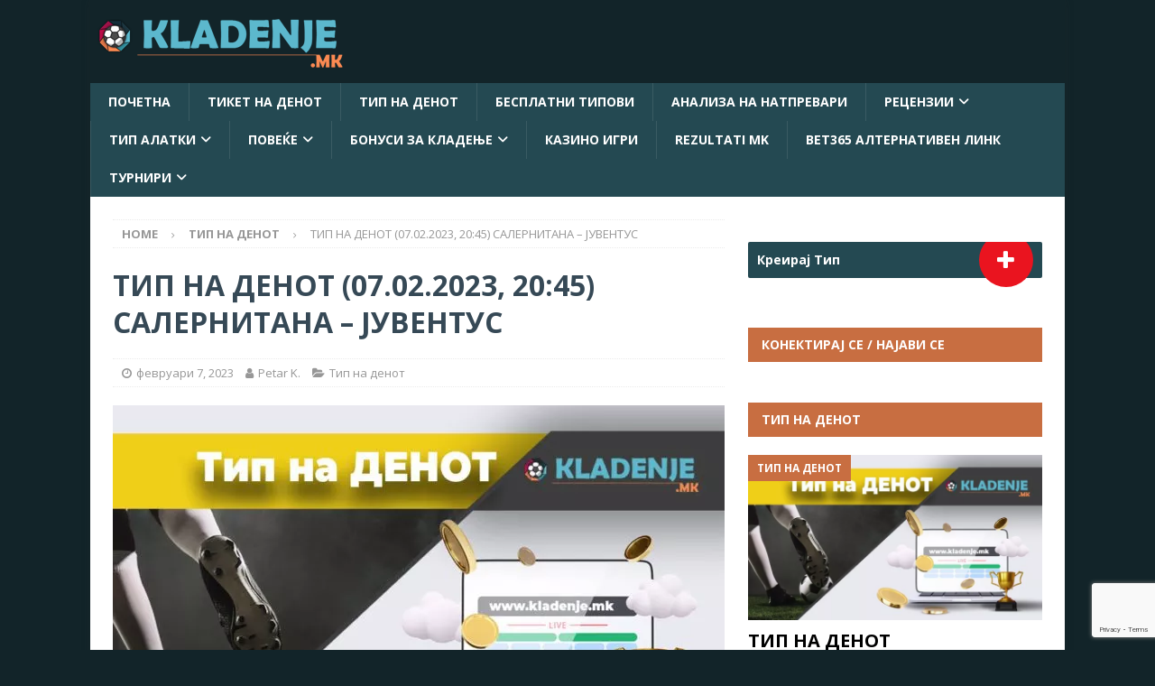

--- FILE ---
content_type: text/html; charset=utf-8
request_url: https://www.google.com/recaptcha/api2/anchor?ar=1&k=6LfYT7AUAAAAADmZLeWic346abPKd_ZeER-E6rHv&co=aHR0cHM6Ly9rbGFkZW5qZS5tazo0NDM.&hl=en&v=PoyoqOPhxBO7pBk68S4YbpHZ&size=invisible&anchor-ms=20000&execute-ms=30000&cb=6c85aak625x5
body_size: 48617
content:
<!DOCTYPE HTML><html dir="ltr" lang="en"><head><meta http-equiv="Content-Type" content="text/html; charset=UTF-8">
<meta http-equiv="X-UA-Compatible" content="IE=edge">
<title>reCAPTCHA</title>
<style type="text/css">
/* cyrillic-ext */
@font-face {
  font-family: 'Roboto';
  font-style: normal;
  font-weight: 400;
  font-stretch: 100%;
  src: url(//fonts.gstatic.com/s/roboto/v48/KFO7CnqEu92Fr1ME7kSn66aGLdTylUAMa3GUBHMdazTgWw.woff2) format('woff2');
  unicode-range: U+0460-052F, U+1C80-1C8A, U+20B4, U+2DE0-2DFF, U+A640-A69F, U+FE2E-FE2F;
}
/* cyrillic */
@font-face {
  font-family: 'Roboto';
  font-style: normal;
  font-weight: 400;
  font-stretch: 100%;
  src: url(//fonts.gstatic.com/s/roboto/v48/KFO7CnqEu92Fr1ME7kSn66aGLdTylUAMa3iUBHMdazTgWw.woff2) format('woff2');
  unicode-range: U+0301, U+0400-045F, U+0490-0491, U+04B0-04B1, U+2116;
}
/* greek-ext */
@font-face {
  font-family: 'Roboto';
  font-style: normal;
  font-weight: 400;
  font-stretch: 100%;
  src: url(//fonts.gstatic.com/s/roboto/v48/KFO7CnqEu92Fr1ME7kSn66aGLdTylUAMa3CUBHMdazTgWw.woff2) format('woff2');
  unicode-range: U+1F00-1FFF;
}
/* greek */
@font-face {
  font-family: 'Roboto';
  font-style: normal;
  font-weight: 400;
  font-stretch: 100%;
  src: url(//fonts.gstatic.com/s/roboto/v48/KFO7CnqEu92Fr1ME7kSn66aGLdTylUAMa3-UBHMdazTgWw.woff2) format('woff2');
  unicode-range: U+0370-0377, U+037A-037F, U+0384-038A, U+038C, U+038E-03A1, U+03A3-03FF;
}
/* math */
@font-face {
  font-family: 'Roboto';
  font-style: normal;
  font-weight: 400;
  font-stretch: 100%;
  src: url(//fonts.gstatic.com/s/roboto/v48/KFO7CnqEu92Fr1ME7kSn66aGLdTylUAMawCUBHMdazTgWw.woff2) format('woff2');
  unicode-range: U+0302-0303, U+0305, U+0307-0308, U+0310, U+0312, U+0315, U+031A, U+0326-0327, U+032C, U+032F-0330, U+0332-0333, U+0338, U+033A, U+0346, U+034D, U+0391-03A1, U+03A3-03A9, U+03B1-03C9, U+03D1, U+03D5-03D6, U+03F0-03F1, U+03F4-03F5, U+2016-2017, U+2034-2038, U+203C, U+2040, U+2043, U+2047, U+2050, U+2057, U+205F, U+2070-2071, U+2074-208E, U+2090-209C, U+20D0-20DC, U+20E1, U+20E5-20EF, U+2100-2112, U+2114-2115, U+2117-2121, U+2123-214F, U+2190, U+2192, U+2194-21AE, U+21B0-21E5, U+21F1-21F2, U+21F4-2211, U+2213-2214, U+2216-22FF, U+2308-230B, U+2310, U+2319, U+231C-2321, U+2336-237A, U+237C, U+2395, U+239B-23B7, U+23D0, U+23DC-23E1, U+2474-2475, U+25AF, U+25B3, U+25B7, U+25BD, U+25C1, U+25CA, U+25CC, U+25FB, U+266D-266F, U+27C0-27FF, U+2900-2AFF, U+2B0E-2B11, U+2B30-2B4C, U+2BFE, U+3030, U+FF5B, U+FF5D, U+1D400-1D7FF, U+1EE00-1EEFF;
}
/* symbols */
@font-face {
  font-family: 'Roboto';
  font-style: normal;
  font-weight: 400;
  font-stretch: 100%;
  src: url(//fonts.gstatic.com/s/roboto/v48/KFO7CnqEu92Fr1ME7kSn66aGLdTylUAMaxKUBHMdazTgWw.woff2) format('woff2');
  unicode-range: U+0001-000C, U+000E-001F, U+007F-009F, U+20DD-20E0, U+20E2-20E4, U+2150-218F, U+2190, U+2192, U+2194-2199, U+21AF, U+21E6-21F0, U+21F3, U+2218-2219, U+2299, U+22C4-22C6, U+2300-243F, U+2440-244A, U+2460-24FF, U+25A0-27BF, U+2800-28FF, U+2921-2922, U+2981, U+29BF, U+29EB, U+2B00-2BFF, U+4DC0-4DFF, U+FFF9-FFFB, U+10140-1018E, U+10190-1019C, U+101A0, U+101D0-101FD, U+102E0-102FB, U+10E60-10E7E, U+1D2C0-1D2D3, U+1D2E0-1D37F, U+1F000-1F0FF, U+1F100-1F1AD, U+1F1E6-1F1FF, U+1F30D-1F30F, U+1F315, U+1F31C, U+1F31E, U+1F320-1F32C, U+1F336, U+1F378, U+1F37D, U+1F382, U+1F393-1F39F, U+1F3A7-1F3A8, U+1F3AC-1F3AF, U+1F3C2, U+1F3C4-1F3C6, U+1F3CA-1F3CE, U+1F3D4-1F3E0, U+1F3ED, U+1F3F1-1F3F3, U+1F3F5-1F3F7, U+1F408, U+1F415, U+1F41F, U+1F426, U+1F43F, U+1F441-1F442, U+1F444, U+1F446-1F449, U+1F44C-1F44E, U+1F453, U+1F46A, U+1F47D, U+1F4A3, U+1F4B0, U+1F4B3, U+1F4B9, U+1F4BB, U+1F4BF, U+1F4C8-1F4CB, U+1F4D6, U+1F4DA, U+1F4DF, U+1F4E3-1F4E6, U+1F4EA-1F4ED, U+1F4F7, U+1F4F9-1F4FB, U+1F4FD-1F4FE, U+1F503, U+1F507-1F50B, U+1F50D, U+1F512-1F513, U+1F53E-1F54A, U+1F54F-1F5FA, U+1F610, U+1F650-1F67F, U+1F687, U+1F68D, U+1F691, U+1F694, U+1F698, U+1F6AD, U+1F6B2, U+1F6B9-1F6BA, U+1F6BC, U+1F6C6-1F6CF, U+1F6D3-1F6D7, U+1F6E0-1F6EA, U+1F6F0-1F6F3, U+1F6F7-1F6FC, U+1F700-1F7FF, U+1F800-1F80B, U+1F810-1F847, U+1F850-1F859, U+1F860-1F887, U+1F890-1F8AD, U+1F8B0-1F8BB, U+1F8C0-1F8C1, U+1F900-1F90B, U+1F93B, U+1F946, U+1F984, U+1F996, U+1F9E9, U+1FA00-1FA6F, U+1FA70-1FA7C, U+1FA80-1FA89, U+1FA8F-1FAC6, U+1FACE-1FADC, U+1FADF-1FAE9, U+1FAF0-1FAF8, U+1FB00-1FBFF;
}
/* vietnamese */
@font-face {
  font-family: 'Roboto';
  font-style: normal;
  font-weight: 400;
  font-stretch: 100%;
  src: url(//fonts.gstatic.com/s/roboto/v48/KFO7CnqEu92Fr1ME7kSn66aGLdTylUAMa3OUBHMdazTgWw.woff2) format('woff2');
  unicode-range: U+0102-0103, U+0110-0111, U+0128-0129, U+0168-0169, U+01A0-01A1, U+01AF-01B0, U+0300-0301, U+0303-0304, U+0308-0309, U+0323, U+0329, U+1EA0-1EF9, U+20AB;
}
/* latin-ext */
@font-face {
  font-family: 'Roboto';
  font-style: normal;
  font-weight: 400;
  font-stretch: 100%;
  src: url(//fonts.gstatic.com/s/roboto/v48/KFO7CnqEu92Fr1ME7kSn66aGLdTylUAMa3KUBHMdazTgWw.woff2) format('woff2');
  unicode-range: U+0100-02BA, U+02BD-02C5, U+02C7-02CC, U+02CE-02D7, U+02DD-02FF, U+0304, U+0308, U+0329, U+1D00-1DBF, U+1E00-1E9F, U+1EF2-1EFF, U+2020, U+20A0-20AB, U+20AD-20C0, U+2113, U+2C60-2C7F, U+A720-A7FF;
}
/* latin */
@font-face {
  font-family: 'Roboto';
  font-style: normal;
  font-weight: 400;
  font-stretch: 100%;
  src: url(//fonts.gstatic.com/s/roboto/v48/KFO7CnqEu92Fr1ME7kSn66aGLdTylUAMa3yUBHMdazQ.woff2) format('woff2');
  unicode-range: U+0000-00FF, U+0131, U+0152-0153, U+02BB-02BC, U+02C6, U+02DA, U+02DC, U+0304, U+0308, U+0329, U+2000-206F, U+20AC, U+2122, U+2191, U+2193, U+2212, U+2215, U+FEFF, U+FFFD;
}
/* cyrillic-ext */
@font-face {
  font-family: 'Roboto';
  font-style: normal;
  font-weight: 500;
  font-stretch: 100%;
  src: url(//fonts.gstatic.com/s/roboto/v48/KFO7CnqEu92Fr1ME7kSn66aGLdTylUAMa3GUBHMdazTgWw.woff2) format('woff2');
  unicode-range: U+0460-052F, U+1C80-1C8A, U+20B4, U+2DE0-2DFF, U+A640-A69F, U+FE2E-FE2F;
}
/* cyrillic */
@font-face {
  font-family: 'Roboto';
  font-style: normal;
  font-weight: 500;
  font-stretch: 100%;
  src: url(//fonts.gstatic.com/s/roboto/v48/KFO7CnqEu92Fr1ME7kSn66aGLdTylUAMa3iUBHMdazTgWw.woff2) format('woff2');
  unicode-range: U+0301, U+0400-045F, U+0490-0491, U+04B0-04B1, U+2116;
}
/* greek-ext */
@font-face {
  font-family: 'Roboto';
  font-style: normal;
  font-weight: 500;
  font-stretch: 100%;
  src: url(//fonts.gstatic.com/s/roboto/v48/KFO7CnqEu92Fr1ME7kSn66aGLdTylUAMa3CUBHMdazTgWw.woff2) format('woff2');
  unicode-range: U+1F00-1FFF;
}
/* greek */
@font-face {
  font-family: 'Roboto';
  font-style: normal;
  font-weight: 500;
  font-stretch: 100%;
  src: url(//fonts.gstatic.com/s/roboto/v48/KFO7CnqEu92Fr1ME7kSn66aGLdTylUAMa3-UBHMdazTgWw.woff2) format('woff2');
  unicode-range: U+0370-0377, U+037A-037F, U+0384-038A, U+038C, U+038E-03A1, U+03A3-03FF;
}
/* math */
@font-face {
  font-family: 'Roboto';
  font-style: normal;
  font-weight: 500;
  font-stretch: 100%;
  src: url(//fonts.gstatic.com/s/roboto/v48/KFO7CnqEu92Fr1ME7kSn66aGLdTylUAMawCUBHMdazTgWw.woff2) format('woff2');
  unicode-range: U+0302-0303, U+0305, U+0307-0308, U+0310, U+0312, U+0315, U+031A, U+0326-0327, U+032C, U+032F-0330, U+0332-0333, U+0338, U+033A, U+0346, U+034D, U+0391-03A1, U+03A3-03A9, U+03B1-03C9, U+03D1, U+03D5-03D6, U+03F0-03F1, U+03F4-03F5, U+2016-2017, U+2034-2038, U+203C, U+2040, U+2043, U+2047, U+2050, U+2057, U+205F, U+2070-2071, U+2074-208E, U+2090-209C, U+20D0-20DC, U+20E1, U+20E5-20EF, U+2100-2112, U+2114-2115, U+2117-2121, U+2123-214F, U+2190, U+2192, U+2194-21AE, U+21B0-21E5, U+21F1-21F2, U+21F4-2211, U+2213-2214, U+2216-22FF, U+2308-230B, U+2310, U+2319, U+231C-2321, U+2336-237A, U+237C, U+2395, U+239B-23B7, U+23D0, U+23DC-23E1, U+2474-2475, U+25AF, U+25B3, U+25B7, U+25BD, U+25C1, U+25CA, U+25CC, U+25FB, U+266D-266F, U+27C0-27FF, U+2900-2AFF, U+2B0E-2B11, U+2B30-2B4C, U+2BFE, U+3030, U+FF5B, U+FF5D, U+1D400-1D7FF, U+1EE00-1EEFF;
}
/* symbols */
@font-face {
  font-family: 'Roboto';
  font-style: normal;
  font-weight: 500;
  font-stretch: 100%;
  src: url(//fonts.gstatic.com/s/roboto/v48/KFO7CnqEu92Fr1ME7kSn66aGLdTylUAMaxKUBHMdazTgWw.woff2) format('woff2');
  unicode-range: U+0001-000C, U+000E-001F, U+007F-009F, U+20DD-20E0, U+20E2-20E4, U+2150-218F, U+2190, U+2192, U+2194-2199, U+21AF, U+21E6-21F0, U+21F3, U+2218-2219, U+2299, U+22C4-22C6, U+2300-243F, U+2440-244A, U+2460-24FF, U+25A0-27BF, U+2800-28FF, U+2921-2922, U+2981, U+29BF, U+29EB, U+2B00-2BFF, U+4DC0-4DFF, U+FFF9-FFFB, U+10140-1018E, U+10190-1019C, U+101A0, U+101D0-101FD, U+102E0-102FB, U+10E60-10E7E, U+1D2C0-1D2D3, U+1D2E0-1D37F, U+1F000-1F0FF, U+1F100-1F1AD, U+1F1E6-1F1FF, U+1F30D-1F30F, U+1F315, U+1F31C, U+1F31E, U+1F320-1F32C, U+1F336, U+1F378, U+1F37D, U+1F382, U+1F393-1F39F, U+1F3A7-1F3A8, U+1F3AC-1F3AF, U+1F3C2, U+1F3C4-1F3C6, U+1F3CA-1F3CE, U+1F3D4-1F3E0, U+1F3ED, U+1F3F1-1F3F3, U+1F3F5-1F3F7, U+1F408, U+1F415, U+1F41F, U+1F426, U+1F43F, U+1F441-1F442, U+1F444, U+1F446-1F449, U+1F44C-1F44E, U+1F453, U+1F46A, U+1F47D, U+1F4A3, U+1F4B0, U+1F4B3, U+1F4B9, U+1F4BB, U+1F4BF, U+1F4C8-1F4CB, U+1F4D6, U+1F4DA, U+1F4DF, U+1F4E3-1F4E6, U+1F4EA-1F4ED, U+1F4F7, U+1F4F9-1F4FB, U+1F4FD-1F4FE, U+1F503, U+1F507-1F50B, U+1F50D, U+1F512-1F513, U+1F53E-1F54A, U+1F54F-1F5FA, U+1F610, U+1F650-1F67F, U+1F687, U+1F68D, U+1F691, U+1F694, U+1F698, U+1F6AD, U+1F6B2, U+1F6B9-1F6BA, U+1F6BC, U+1F6C6-1F6CF, U+1F6D3-1F6D7, U+1F6E0-1F6EA, U+1F6F0-1F6F3, U+1F6F7-1F6FC, U+1F700-1F7FF, U+1F800-1F80B, U+1F810-1F847, U+1F850-1F859, U+1F860-1F887, U+1F890-1F8AD, U+1F8B0-1F8BB, U+1F8C0-1F8C1, U+1F900-1F90B, U+1F93B, U+1F946, U+1F984, U+1F996, U+1F9E9, U+1FA00-1FA6F, U+1FA70-1FA7C, U+1FA80-1FA89, U+1FA8F-1FAC6, U+1FACE-1FADC, U+1FADF-1FAE9, U+1FAF0-1FAF8, U+1FB00-1FBFF;
}
/* vietnamese */
@font-face {
  font-family: 'Roboto';
  font-style: normal;
  font-weight: 500;
  font-stretch: 100%;
  src: url(//fonts.gstatic.com/s/roboto/v48/KFO7CnqEu92Fr1ME7kSn66aGLdTylUAMa3OUBHMdazTgWw.woff2) format('woff2');
  unicode-range: U+0102-0103, U+0110-0111, U+0128-0129, U+0168-0169, U+01A0-01A1, U+01AF-01B0, U+0300-0301, U+0303-0304, U+0308-0309, U+0323, U+0329, U+1EA0-1EF9, U+20AB;
}
/* latin-ext */
@font-face {
  font-family: 'Roboto';
  font-style: normal;
  font-weight: 500;
  font-stretch: 100%;
  src: url(//fonts.gstatic.com/s/roboto/v48/KFO7CnqEu92Fr1ME7kSn66aGLdTylUAMa3KUBHMdazTgWw.woff2) format('woff2');
  unicode-range: U+0100-02BA, U+02BD-02C5, U+02C7-02CC, U+02CE-02D7, U+02DD-02FF, U+0304, U+0308, U+0329, U+1D00-1DBF, U+1E00-1E9F, U+1EF2-1EFF, U+2020, U+20A0-20AB, U+20AD-20C0, U+2113, U+2C60-2C7F, U+A720-A7FF;
}
/* latin */
@font-face {
  font-family: 'Roboto';
  font-style: normal;
  font-weight: 500;
  font-stretch: 100%;
  src: url(//fonts.gstatic.com/s/roboto/v48/KFO7CnqEu92Fr1ME7kSn66aGLdTylUAMa3yUBHMdazQ.woff2) format('woff2');
  unicode-range: U+0000-00FF, U+0131, U+0152-0153, U+02BB-02BC, U+02C6, U+02DA, U+02DC, U+0304, U+0308, U+0329, U+2000-206F, U+20AC, U+2122, U+2191, U+2193, U+2212, U+2215, U+FEFF, U+FFFD;
}
/* cyrillic-ext */
@font-face {
  font-family: 'Roboto';
  font-style: normal;
  font-weight: 900;
  font-stretch: 100%;
  src: url(//fonts.gstatic.com/s/roboto/v48/KFO7CnqEu92Fr1ME7kSn66aGLdTylUAMa3GUBHMdazTgWw.woff2) format('woff2');
  unicode-range: U+0460-052F, U+1C80-1C8A, U+20B4, U+2DE0-2DFF, U+A640-A69F, U+FE2E-FE2F;
}
/* cyrillic */
@font-face {
  font-family: 'Roboto';
  font-style: normal;
  font-weight: 900;
  font-stretch: 100%;
  src: url(//fonts.gstatic.com/s/roboto/v48/KFO7CnqEu92Fr1ME7kSn66aGLdTylUAMa3iUBHMdazTgWw.woff2) format('woff2');
  unicode-range: U+0301, U+0400-045F, U+0490-0491, U+04B0-04B1, U+2116;
}
/* greek-ext */
@font-face {
  font-family: 'Roboto';
  font-style: normal;
  font-weight: 900;
  font-stretch: 100%;
  src: url(//fonts.gstatic.com/s/roboto/v48/KFO7CnqEu92Fr1ME7kSn66aGLdTylUAMa3CUBHMdazTgWw.woff2) format('woff2');
  unicode-range: U+1F00-1FFF;
}
/* greek */
@font-face {
  font-family: 'Roboto';
  font-style: normal;
  font-weight: 900;
  font-stretch: 100%;
  src: url(//fonts.gstatic.com/s/roboto/v48/KFO7CnqEu92Fr1ME7kSn66aGLdTylUAMa3-UBHMdazTgWw.woff2) format('woff2');
  unicode-range: U+0370-0377, U+037A-037F, U+0384-038A, U+038C, U+038E-03A1, U+03A3-03FF;
}
/* math */
@font-face {
  font-family: 'Roboto';
  font-style: normal;
  font-weight: 900;
  font-stretch: 100%;
  src: url(//fonts.gstatic.com/s/roboto/v48/KFO7CnqEu92Fr1ME7kSn66aGLdTylUAMawCUBHMdazTgWw.woff2) format('woff2');
  unicode-range: U+0302-0303, U+0305, U+0307-0308, U+0310, U+0312, U+0315, U+031A, U+0326-0327, U+032C, U+032F-0330, U+0332-0333, U+0338, U+033A, U+0346, U+034D, U+0391-03A1, U+03A3-03A9, U+03B1-03C9, U+03D1, U+03D5-03D6, U+03F0-03F1, U+03F4-03F5, U+2016-2017, U+2034-2038, U+203C, U+2040, U+2043, U+2047, U+2050, U+2057, U+205F, U+2070-2071, U+2074-208E, U+2090-209C, U+20D0-20DC, U+20E1, U+20E5-20EF, U+2100-2112, U+2114-2115, U+2117-2121, U+2123-214F, U+2190, U+2192, U+2194-21AE, U+21B0-21E5, U+21F1-21F2, U+21F4-2211, U+2213-2214, U+2216-22FF, U+2308-230B, U+2310, U+2319, U+231C-2321, U+2336-237A, U+237C, U+2395, U+239B-23B7, U+23D0, U+23DC-23E1, U+2474-2475, U+25AF, U+25B3, U+25B7, U+25BD, U+25C1, U+25CA, U+25CC, U+25FB, U+266D-266F, U+27C0-27FF, U+2900-2AFF, U+2B0E-2B11, U+2B30-2B4C, U+2BFE, U+3030, U+FF5B, U+FF5D, U+1D400-1D7FF, U+1EE00-1EEFF;
}
/* symbols */
@font-face {
  font-family: 'Roboto';
  font-style: normal;
  font-weight: 900;
  font-stretch: 100%;
  src: url(//fonts.gstatic.com/s/roboto/v48/KFO7CnqEu92Fr1ME7kSn66aGLdTylUAMaxKUBHMdazTgWw.woff2) format('woff2');
  unicode-range: U+0001-000C, U+000E-001F, U+007F-009F, U+20DD-20E0, U+20E2-20E4, U+2150-218F, U+2190, U+2192, U+2194-2199, U+21AF, U+21E6-21F0, U+21F3, U+2218-2219, U+2299, U+22C4-22C6, U+2300-243F, U+2440-244A, U+2460-24FF, U+25A0-27BF, U+2800-28FF, U+2921-2922, U+2981, U+29BF, U+29EB, U+2B00-2BFF, U+4DC0-4DFF, U+FFF9-FFFB, U+10140-1018E, U+10190-1019C, U+101A0, U+101D0-101FD, U+102E0-102FB, U+10E60-10E7E, U+1D2C0-1D2D3, U+1D2E0-1D37F, U+1F000-1F0FF, U+1F100-1F1AD, U+1F1E6-1F1FF, U+1F30D-1F30F, U+1F315, U+1F31C, U+1F31E, U+1F320-1F32C, U+1F336, U+1F378, U+1F37D, U+1F382, U+1F393-1F39F, U+1F3A7-1F3A8, U+1F3AC-1F3AF, U+1F3C2, U+1F3C4-1F3C6, U+1F3CA-1F3CE, U+1F3D4-1F3E0, U+1F3ED, U+1F3F1-1F3F3, U+1F3F5-1F3F7, U+1F408, U+1F415, U+1F41F, U+1F426, U+1F43F, U+1F441-1F442, U+1F444, U+1F446-1F449, U+1F44C-1F44E, U+1F453, U+1F46A, U+1F47D, U+1F4A3, U+1F4B0, U+1F4B3, U+1F4B9, U+1F4BB, U+1F4BF, U+1F4C8-1F4CB, U+1F4D6, U+1F4DA, U+1F4DF, U+1F4E3-1F4E6, U+1F4EA-1F4ED, U+1F4F7, U+1F4F9-1F4FB, U+1F4FD-1F4FE, U+1F503, U+1F507-1F50B, U+1F50D, U+1F512-1F513, U+1F53E-1F54A, U+1F54F-1F5FA, U+1F610, U+1F650-1F67F, U+1F687, U+1F68D, U+1F691, U+1F694, U+1F698, U+1F6AD, U+1F6B2, U+1F6B9-1F6BA, U+1F6BC, U+1F6C6-1F6CF, U+1F6D3-1F6D7, U+1F6E0-1F6EA, U+1F6F0-1F6F3, U+1F6F7-1F6FC, U+1F700-1F7FF, U+1F800-1F80B, U+1F810-1F847, U+1F850-1F859, U+1F860-1F887, U+1F890-1F8AD, U+1F8B0-1F8BB, U+1F8C0-1F8C1, U+1F900-1F90B, U+1F93B, U+1F946, U+1F984, U+1F996, U+1F9E9, U+1FA00-1FA6F, U+1FA70-1FA7C, U+1FA80-1FA89, U+1FA8F-1FAC6, U+1FACE-1FADC, U+1FADF-1FAE9, U+1FAF0-1FAF8, U+1FB00-1FBFF;
}
/* vietnamese */
@font-face {
  font-family: 'Roboto';
  font-style: normal;
  font-weight: 900;
  font-stretch: 100%;
  src: url(//fonts.gstatic.com/s/roboto/v48/KFO7CnqEu92Fr1ME7kSn66aGLdTylUAMa3OUBHMdazTgWw.woff2) format('woff2');
  unicode-range: U+0102-0103, U+0110-0111, U+0128-0129, U+0168-0169, U+01A0-01A1, U+01AF-01B0, U+0300-0301, U+0303-0304, U+0308-0309, U+0323, U+0329, U+1EA0-1EF9, U+20AB;
}
/* latin-ext */
@font-face {
  font-family: 'Roboto';
  font-style: normal;
  font-weight: 900;
  font-stretch: 100%;
  src: url(//fonts.gstatic.com/s/roboto/v48/KFO7CnqEu92Fr1ME7kSn66aGLdTylUAMa3KUBHMdazTgWw.woff2) format('woff2');
  unicode-range: U+0100-02BA, U+02BD-02C5, U+02C7-02CC, U+02CE-02D7, U+02DD-02FF, U+0304, U+0308, U+0329, U+1D00-1DBF, U+1E00-1E9F, U+1EF2-1EFF, U+2020, U+20A0-20AB, U+20AD-20C0, U+2113, U+2C60-2C7F, U+A720-A7FF;
}
/* latin */
@font-face {
  font-family: 'Roboto';
  font-style: normal;
  font-weight: 900;
  font-stretch: 100%;
  src: url(//fonts.gstatic.com/s/roboto/v48/KFO7CnqEu92Fr1ME7kSn66aGLdTylUAMa3yUBHMdazQ.woff2) format('woff2');
  unicode-range: U+0000-00FF, U+0131, U+0152-0153, U+02BB-02BC, U+02C6, U+02DA, U+02DC, U+0304, U+0308, U+0329, U+2000-206F, U+20AC, U+2122, U+2191, U+2193, U+2212, U+2215, U+FEFF, U+FFFD;
}

</style>
<link rel="stylesheet" type="text/css" href="https://www.gstatic.com/recaptcha/releases/PoyoqOPhxBO7pBk68S4YbpHZ/styles__ltr.css">
<script nonce="XWw5jE5lBVYAKh9jof6OsQ" type="text/javascript">window['__recaptcha_api'] = 'https://www.google.com/recaptcha/api2/';</script>
<script type="text/javascript" src="https://www.gstatic.com/recaptcha/releases/PoyoqOPhxBO7pBk68S4YbpHZ/recaptcha__en.js" nonce="XWw5jE5lBVYAKh9jof6OsQ">
      
    </script></head>
<body><div id="rc-anchor-alert" class="rc-anchor-alert"></div>
<input type="hidden" id="recaptcha-token" value="[base64]">
<script type="text/javascript" nonce="XWw5jE5lBVYAKh9jof6OsQ">
      recaptcha.anchor.Main.init("[\x22ainput\x22,[\x22bgdata\x22,\x22\x22,\[base64]/[base64]/[base64]/[base64]/[base64]/UltsKytdPUU6KEU8MjA0OD9SW2wrK109RT4+NnwxOTI6KChFJjY0NTEyKT09NTUyOTYmJk0rMTxjLmxlbmd0aCYmKGMuY2hhckNvZGVBdChNKzEpJjY0NTEyKT09NTYzMjA/[base64]/[base64]/[base64]/[base64]/[base64]/[base64]/[base64]\x22,\[base64]\\u003d\x22,\x22J8K3HDcrY3szAysxwrDClELDqg/CpMOmw6EvwqkMw6zDisK8w5dsRMO1wqvDu8OEIyTCnmbDqsKPwqA8wp80w4Q/L3TCtWBow50Ofz/CssOpEsO+cnnCulEiIMOawqMrdW8IHcODw4bCvg8vwobDoMKWw4vDjMOuDRtWaMKowrzCssOTXj/Cg8Ocw7nChCfCmMOYwqHCtsKXwrJVPjrChsKGUcOdaiLCq8K8wonClj8VwqPDl1wFwoDCswwWwq/CoMKlwqd2w6QVwpbDo8KdSsOdwp3Dqidsw5Eqwr90w7jDqcKtw5sXw7JjLMOaJCzDg1/DosOow7Y7w7gQw5wSw4ofSyxFA8K/CMKbwpU7MF7DpxPDicOVQ0QlEsK+IFxmw4sVw5HDicOqw4DCucK0BMK0TsOKX1LDh8K2J8KLw5jCncOSPcO1wqXCl2vDk2/DrTnDqio5AMKiB8O1RS3DgcKLGUwbw4zChgTCjmkwwq/DvMKcw4cgwq3CuMOcOcKKNMKWOMOGwrMaET7CqXpHYg7CgcOGahE/[base64]/DjcKsd08+RR7CtMOYdcKcw4/Dtk3DsHnDpcOfwrPCjT9YJ8KzwqfCghjCinfCqsKWwojDmsOKYHNrMFbDokUbSgVEI8OFwprCq3hGeVZzcwvCvcKcfsO5fMOWAMKmP8OjwpJQKgXDscOkHVTDgsKVw5gCBsO/w5d4wovCtndKwpXDkFU4JcO+bsOdccOwWlfCk2/DpytTwr/DuR/CnXUyFVLDgcK2OcOxYS/DrEVqKcKVwq5sMgnClBZLw5p0w7DCncO5wqNDXWzCkR/CvSgvw4fDkj0FwpXDm19Owo/[base64]/[base64]/ChWV2by0vwrrDkSBPw694eX3DkjfCq0QoMMKvw57Dh8KZw4oODXnDo8OTwqTCucOJNMO+UsO9f8Oiw4XDpVvDogPDtsO1ScOYGjvCnQJEAMKPwr0XD8O+woojFcKXw7QUwpFhJMOGwpjCrsKofwEBw4LDlsK/Az/Ds0rCpcOLVGvCnmkMPEBFw5HCpQzDtRLDjxk1QV/DjTjCsUNKVjw3w6HCssOxWGzDrGxwFDJCe8O4wp3CsltYw4A1w4xxw6kTworCmcK/HBXDu8K0wrkNwrXDgWMRw4F6OkkuZhXCrzHCnAciw6U2AsKrLwU1wrvCusOXworDgQwAAsOCw5xvV1EPwojCvcKswoPDlcOcw4rCqcKjw5nDt8K1bHArwpnDjzA/DAzDp8OSIsK4w57DscOSw4BXwo7CjMKZwrrCncKxNmTDkhddwozCsHTCq1LChcOLw74WaMKEVcKdClXCmhMIw4DCtMO6wphbw57DicKMwrDDoEEKJ8OIw6HCjsKqw5Q8fsOuByjCkcOWLT/DjcKLccKje3R/Q157w5MwBXtaQsOTVsKxw7jCjMKyw6EIaMKdHsOjCyRZd8KKw7DDuQbDiEfCgGTDsXNvG8OXJsOow5sdw7EWwqpNHBjChcKGWQHDnMKmVsKuw4Aew6psWsKrw5fDqsKNwpXCkATClMKvwpLCv8K1UGLCtmsxc8OOwpnDgsKywp5xKxkYODrClQt9wqvCoxwkwpfClsK/w77CoMOowp7Dm2/DmsOkw7vCoEnCn1nDisKjBQJ/wo1IY0zCjsOKw6bCvn3DhHPDh8OPFSZ4wokXw7QiRA0tf1g1WwdxM8KpIcOFAsKJwprCmQTCu8Ouw5N1QD9fB3PCmVciw4vCkMOGw5HCkExQwqbDnAV+w6fCpg5Yw6wUUsKowpNqBsKMw70cUQQ8w6HDgkZfK08fUMK/[base64]/ClcONw7vCmFvDiAnDoi/CksOJwqVDw5w9w6LCsljCh8KNPMK/[base64]/wrbCpMOTw5rDucOew5lvwozDicOowpNMw4rCocOswpnCosOWYQs3w6rCpcOTw6jDvwI/NFZuw7zDj8O2A3DDplHDssOybVPCosOTb8KUwr3DqcO0w6nCt8K/wrhXw7EOwoJYwp7DmFDCmG7Dt2/[base64]/[base64]/FMKcWMKzOk3Dt8KWFW/[base64]/Cg2DCjklqw6/DqTwiGVTCiUNAwrfCnRLDpW/Dg8KgdXMPw6DDngLDgD/[base64]/Dh24Xw57CkMO9ZB8nw6/[base64]/[base64]/[base64]/CssOAwqgkw7TDkMOYw6/DqMO1TcKqLkbDsGwJw57CgMK4wqFzwrnCg8OHw4wgOhzDqsOvwpcjwrBwwpbCnClNw4E4wrjDmQRRwrtBdHXDh8KQw4kkImpJwo/CksOgGn5OPMKIw7cmw5cGWwxcZMOlw7gAIWJlQRcswpFYGcOgw6FcwpJ2w47Do8K2w5BeLMOwd2PDq8KKw5/Cq8KPw5ZnU8OvGsO/w4TChxNAH8KEw6rDjsKOw4QgwoDDkHwnRMKhIBMhKMOWw4RLHcOjQMOzCkXCnmx1OcOydjPDgMO4KybCt8Oaw5XDt8KQMsO4wqXDiUjCtMOqw7zCiBPCkEjCjMO0IMKbw4sdVhtywqgvAxcww5DChMKew7DCj8KCw5rDocKLwq9NQsOKw4TClcOdw5gjCQ/DlX9yJmUjwpEywpgawrfDqE7Cpm0xLVPDo8O5TwrCii3DncOtIwvCusK0w5PCi8KeHGx2O1xyL8KWw41QJR3CmWdIw4fDmhkMw7Aqw4rDkMKrfMKkwpTDiMO2G2fCo8K6JcKQwqc5wrDDh8K2SHzDmWFEw53DmEsbF8KeSEZOw4fClMOzw5rDqsKDKk/CiwMPAMOhKsKUZMOfw41sAw7Dv8OTwqfDnMOowoTCtcKBw4ApKcKPwrzDtcOffjrCm8KKTsOSw69ZwpLCv8KNwrJPMMOoY8K0wrIIwobCucKmeybDmcK8w7jDqHIBwo4EHMKfwpJUdn3DrsKLIG1nw5XCs3M9wr/DvHXDih/DrkPDrRRowq7CuMKnwpXDq8KBwpY+XcKzQ8O5ZcKxGW3CisKkJQZnwpXDl0pTwqUBC38DGG4qw7LChMOmwofDtMKpwowPw4cZQWAxw4JMdQrCn8Kfw7HCnsKLwqLDq1rDuG8nwoLDoMKLDcKVQh7DmAnCmkfCvcOkXToAF1jDmwDCs8KJw55nFSB6wqfCnjICNQTCt2/[base64]/[base64]/DpnvCu8OOwqPCvMKLwpvDvsOdLXBswrdFSg4qYsOefGLCtcOFUsKIZsKbw73Cp3zDqVsqwrJRw5Rawo/DuXpZSsORwrXDqFpHw7oEQMK0wrHDusOtw6lVIMKzOx9NwqrDpMKZeMKmcsKGMMKBwoI1w4PDpHslw65PLho8w6/Dm8O3wpjCtEN5WcOiw4zDncK8PcOPPMOpUSZkw45hw5bDk8Olw67CrsKrJcOMw4wYwqIwfsKmwpzDjw4cacOCNcO5woo+BWzDsFTDp0zCkR/DhcKTw49Tw6vDgMOXw7VeMjbCpiXDugJbw6gfNUfCvlHCmsK/[base64]/DjnBQw6nDrcKXbcOWworDncK7w7jDnsKvwoXDocOywqXCrMKaOWwNbBduwojCqDhdfMKoOMOtDMKcwoARwqDDgwN8wrZQwphdwo9dbGgwwokpUnUqI8KaIsKmEWo3w7jDrcO2w6/[base64]/DnsKlYsOyw5LCk8KPICjCsF7DtsO9wprDtMKtPsOTWyrDqMO+wpzDuV/Cg8OLFU3CnMKzaBwwwrUzw7HCl0vDtmrDssKtw5oED1/DslDDtcKOWcOGWcOJTsOBSgLDrFBNwppXQMOoOhQmXihWw5fCrMKyHjbCnMO8wrXCisOBSFk7QgXDo8OzTsOMWC8hXkJOwrvCjRtowrbDvsOxLTMbw7jCnsKGwrtdw7ECw4LChkI0w4ECFGt+w5PDpMKhwqXCkmTCnzNmc8O/AMOJwpPCrMODw6QwTkVMORkbYMKebMKyHcKPDHzDk8OVVMKaEsODwr3ChgHDhSIfSh42w5DDnsKUHVXCq8O/C0jCtcOgVinDrVXDrE/DmF3CpcK0w5l9w6/[base64]/[base64]/woLDjzzDmcKzwopDF8OgCcOPQ8KGw6A2w6bDiGzCqAvClVvDuC/[base64]/[base64]/DvQskw6zCgsKlwpt8FcKALy1XLMK/w4YswpPCmsOKOsKjZxFDwo3Dnk/Dk04dBDjDnMOGwr99w7xuwqzCnlnChMOmR8Oqwps9csOXWcKtw7LDlXA4HsORTx/[base64]/Cnm1RRHfDpcOpdcOfwrHDl8K1w4fCpcKGw6rCug1ZwqFpAcKrFsOVw5fCnHsiwqEgbsKXKcOKwozDhcOVwoZVBMKIwpMNecKhbSt/w4/[base64]/[base64]/RGMPfm4gQ8OJJBVKw6xVH8KFwrhZw6rCsFU/wpbCgMKpw7DDq8KQFcKvegYkJlAJSiXDgMOPNkFwLsKXbEbCjMOLw7vDtEQbw77Cm8OaZSkOwp41H8K3dcK0bjPCpcKawoB3NnHDh8KNHcKOw4kxwr/DmQzCpz/DmRx3w5Eywr3DssOYwpIRCFnDisOewoXDmiFqw4LDj8ONH8Kaw7rDmgjDkcOiwrjDsMOnwozDksO2wo3DpW/DjsOJw51mSRZvwoLDpMO6w4bDmVYjARTDuFpsaMOiHsK/w6nCi8K1wqFUw7huHcKGXRXCuB3DtWbDnMKFG8O4w59sbcO8fMO+w6PCqMOoRMKRdcKOw7HDvFwUNsOpT3bChRnDgXrDt1MKw6UOAE/DvMKDwozDusKWIsKTNcKGTMKjW8KRLFdiw44neUI8wqHCrsODD3/DrsKATMOow5QxwoEWc8OvwprDmsKnDcOLEA7DksK1M1J9YxbDvGZJw4tFwqLDoMOAPcKwNcKPw44LwpY1WUtgMlXDqcOZwr/CscO+R1FtMsO5IDgSw6t8MF9fI8KURMOFBFHDtBTDkXI7wpnCuTbDqRLCtT1Gw6lMMhY2U8KXasKADSNhDDFwHMOFwpDCij7DtMKVwpPDjS/Dt8OpwqQYIiXCucKmKcKDSkRJw4diwqXCksK+wqTCj8KewqBjCcOswqBDUcK4YgBLeDTDtCvCij/CtcKkwqTCtsKmwrnCiwVgH8O9WA/[base64]/DlMOKwqnDp8KAQ8K/wr1owrIEw5XCu8KBQRl3HSwDwqpQwq0rwpTCisKzw7vDtAbDoU7DrMKhCAbCpsKNS8OXSMOETMKkIAvCosOZw4gdwrrChElLQj/DisOMwqFwYMKZSxbDkBzDriIrwqVKETVJwpMcWcOkIiDCviHChcOLw7dTwr9lwqfCh0nCqMKmwpl/w7Viw7UQw7o/H3TCtMKZwq4TX8KHfcOqwqVJfhorByAiXMKxw5cbwpjDqXY8w6TDsGARIcKkL8OzLcKYRMKqwrEOMcOzwpkZwpnDuXlcw6otTsKTwrA7fCEBwp9mNmLDsjAGwoF/JcKKw77CgcKwJkZUwrlmEyHCgBXDosKpw4IGwoxew4zDqnjDgsOVwprDlMORcV8vw5rCuUjClcO1XCbDqcONOMK4wqfChybDlcO5E8OzJ0vDgG1Swo/DvcKWa8O8w7TCqcKzw7fDnR0Hw67DmDgZwpVbwrJwwqbCiMOZCzXDhHhnaSskehMUMMOQw7sJW8KxwrBnwrTDpcOaAcKJwq1OPw8/w4p5Zhlxw44dJcO0PloWw6TDvsOowq5tb8K3OMO6w5rDncKbwqFdw7HDqsKsWcOhwoDDozrDgjEbSsOoCTfChSfCvWwoZ1rCmsKBwrg3w5tVTsOCRC3CgMOPw7jDncOmYBzDqMOOwotHwpFwJ1JkH8O4XAxgw7PDucO/UikTYGcfJcK9U8OrDjbDtzkpVcOhC8O9PAYKw6LDoMOCZMO0w6AaR0vDpXhOWW/[base64]/wpQXc2DCsS/DqVXDlcK/w51yXz7DisKJwoDDrMOUwrnCu8O8w5NfZMOADC4CwoTDisOrYQvCvHVybsKkCUbDvcKLwoQ9SsK+wq88w7bDosObL1Itwp/[base64]/Dn8OlRngIB8KAOzUrwpzDuR3Cs8KFClnCisOOEsKKw73CusOgwpDDk8KQw7HCoFJGwqkPGMKsw5A1wqtjwqTCkifDj8KaUg/CrsOTV03DncOWUVt9SsO0bcKwwoPChMOMw7vDhWw5A2nCssKFwpNlwrXDmGjCn8Kewr3DucK3woscw7rDrcK6F37CiiwOUA/DpBMDw48OE3vDhhjClcKYXjnDucKnwoo4LiIHBsOWL8Kfw6rDl8KJwojCp0oDa33Cj8OkFsKswotaVUXCg8Kcwr7DgB82BS/[base64]/ScKZGcOmN8OMQcKZw4vDvEvCimXDh3BAA8ORw4rCv8O3w7nDlcKyUMKewoXDgxVmIw7ChQ/DvTFxAsKCw6jDvwXDuVgNS8K2wqU9w6BgYhjDs1M7EsODwqHCmcO+wpxPV8KsWsK/wql4w5p8wqfDqcKowqsvek3CscKgwp0vwp08P8K5ccKJw5HDpD8mbMOEW8Kaw7PDgcOUQSJtw4vDsgzDuiDCnA1/EXAjEBPDsMO4GE4nwpXCqnvCqU3CmsKYworDvcKEci/[base64]/w7TCvCzDs8KHSynCnQYywo/[base64]/w5UzwrdVwqDCnzzCllUaw5IOWkrCpsKzw5jCk8Oeb1dXTcK+A2UOwpdyTcKJaMKudsK6wo0mw7XDjcKewo9bw750SsKow5PCu2DDtRFmw6fCtsOhO8K1wpRlA1HCqDHCuMKOAMOaIMKgPSPCsU8lP8Krw7/[base64]/CknJae8KTQsO9XMKfOcOXATPCqUvCoW7DusKPIMONMsK3w6M/a8KCacKowq0bwp58JxAWRsOnLCrDj8KQwp/DvcKcw4LDqsOvfcKgVMONNMOtFsOCwqh0wqLCizTCnlpsJV/[base64]/Dn0rDpx59N2LDlcOTw6TCv8KywohGw53DrxTCocOiw7jCmmHCoj/DtcObeiowA8O0wrsCw7jDr0cVw7FMw6xIC8Oow5I0ZwDCjcK9wq1Hwp9NR8OFNMOwwrlxw6FBw6kDw47DjQDDncORFSzDpThLw5jChsOEw7BVOBfDpsK/w49/wrhyWRnCuW5/w4DCmS0bwq03wpnDpB/Du8KIbBQ7wrkQwqcwScOgw4lYw4rDgsOzDlUaLUMObDEbSRTDjMOXAV0xw43DhsORw6XCkMOOw5pmwr/CmcKrw6zDvMOvJjFswqhlXsKWw6LDuD/Cv8OhwrNhw5tXMcOeUsKrSFTCvsKPwpnDgRYuUTphw7AQc8Oqw4/DvcKjUlFVw7BIGsKBe2/[base64]/CrcKmwpXCvcOww6XDnsOsIsK/L8O2wpfCmwjCrsKywq5OIGhSwpjDjMOga8OOJMK2R8K2wqwzEB0/eSIffm7Dn1LDpG/DvcOYwpPChTbCgcOOUsOUUcOLGg4dwroyFn4vwq4ow67CvsO4wpMuUnLDpcK6wo3CjhrCtMObwqhlO8OnwokyWsOxTRLCjzNowpVgYETDsADChyTCscKpEcKkC2/DucO6wrLDk3huw4XCkMO4wpfCtsOjesKqJFZVCsKlw6BWBD3CtVfCs3jDtMK3J0dlwpETQ0Jsf8KVwqPCiMOeU1TCuSolagggHDzDqHgPbyPDmE/Cqxx1MxzCvcO+woHCrMKOwr3CoEMtw4TCtcKywpg2O8OUV8KVw4oYw4xMw4rDscO7wptZAVtBUcKWdjo5w4hMwrZ6SCZUVDDCtUvCpMKOwp9wNi0zw4HCjMOGw4gGw7vChsOYwoEBGcOAX3/ClToJdETDvlzDhMO8wosJwrB0HQkxwonCsB1kRXJgecKSw5/DtU/Ck8OsDsOOVgEscSPCtWTCt8KxwqPCvSLDlsK6T8KiwqQbw7nDqcKLw4JORMKkPsOqw4/DrxhwIETDigbCi2LDhsKweMO0cAwGw5kzBnjCssKdE8KWw7MnwoUVw7MEwpDDvsKlwrXDtEU/OSzDjcODw4jDi8OVwqvDpgxAwp5Lw73Dr3/[base64]/AcKjBsKqw6fCpcKswpQKAm7DjlHCtTUtRwJhw4ARw5TCtsKaw6FsRsOTw5HDrzXCgS7DuFDCk8KqwplMw73DrMO6QsOpQsKWwrYZwoA8ExTDs8OJwp7CiMKONVLDp8K/wofDnDcMw6kAw7Q7w7xsDmlCwpzDrsKnbg9Kw6lUcxF+KsKKaMO3w7YndmzDq8OUe3zDoXgTBcOGD0fCvMOiBsK3dj5vQVbDusKyQWcdw7/CvBbCksO4LRrCvMKoD3I2w4pewpAqwq4Jw5xwHsOtNknDtsK4O8OOBXpYw5XDu1nCkcOvw78Jw49BUsOMw7ZGw5J7wojDn8OQwoEaESRzw5nCicKfYcKSOCLCvTBswp7CuMKzw4g/[base64]/DkHMec8KJFcKyScKkw41Zw4kKw5sAw71qGnggWB3Cj1AxwrfDpMKiWQ7DmwXDjMOewrF/[base64]/CvwxjRcKlOMOtwp9jw4Rmw7URw6bDhVIAwrdnbjRcGsO5ZMOdw53Dsn8eQ8O9OWxeGWRMTSY1w6bChsKMw7ZPw4oRRDUIesKow6M3w7I7wobCnylgw7zCj00twrjCvjoeWD82Zll/PWcVwqIRTMOsY8OwJQDDqnLCn8KWw5QFYzfDlmY+wqvCusKhwrPDmcKow4XDncO9w7QOw7PCiCrCv8KRVcOJwqdWw5YOw4dSW8Oqak7Dvk5rw4LCqMK4fVPCvB5zwr4TRcO7w4DDqHbCgsKmRgXDv8K3dUTDpcOnFAfCrSTDuzAicMKdw4IWw6PDlzTCk8Kvw7/Do8KsdMKewpdwwp7Cs8OCwpxJwqXCoMKHQ8Kbw4MUesK/XAxUwqXDhsO5wqEwTXzDpFnCig0YYjhjw4XCgMO+wqPCt8KwScKlwp/DlkIeC8K9wqtCwr/Cn8KoCCrCuMKFw5rCmigIw4vCuFZuwqMwI8Krw4g6B8OnYMOMIsOeDMOww4PDlzPCqMOxdEwpJw7DoMO7EcK/OmpmHhYTwpFLwqQzZcOjw5oycTdMP8ONccONw7PDpwnCj8OdwqfChRbDuzPCuMKWAsO2woROWsKcAsKzaArDksOJwp7DuHhiwqLDkcOYBTLDpsKYw5LCng/DvcKPZXQ0w7tGJsOywqoew5TCrWfCmG48X8K/w5k6YsKwPFDDsRdewrTCkcO8PsKFwqrCoFDDscOTNSnCkwXDtMO7DcOuVMO4wqPDg8KmIMK6wo/CmsOyw7DDhDvCssOiEWUMVW7CqRV/wqxzw6QpwpbCsyZLBcKNIMO9L8Ozw5Yaf8K6w6fDu8KLGEXDu8KTw7pFM8KWeRVhwqRdXMOEUC1AX3MFwrwpSREZUsKSS8ODccOTwrXCpMO5w5huw60NVcOKw7B9clVBwoHCklgJE8Oke1oXw63DksKgw5lIw6vCqsKtesO6w4rDpj/[base64]/DrcK9Lw7DjsOyw4Z3XEHDhsK2CS/Cg8OiUyzDl8OEwoV7wrHClxHDhzN3w40SL8Kqwrxxw7pFBsOfdRUJN3JnY8Oyaz0sXMOuwp4UeB7CgFrCjwgCcQ8fw6nCl8K5TsKew6Y+H8K7wq4yXj7CrmXCjUJRwrB1w5/CtxzChcKtw4HDmwDColHDqzUVf8K3T8K/wq8KHnbDosKACsKGwoHCsEsrwp/DgsK0IjJ2w558ZMKKw6UOw5vDsinCpG/Dq1zCnlkVwo8cOhfClULDu8KYw7sReRLDi8KUeDghw6LDq8OMw6PCrUplaMOZwqJrw7M1BcOkEsKOWcKXwpQpNMOjIMO1bcOxwrjCjMOVbUUTeBRvLRlYwpViwrzDtMKufMKebS/Dm8KxT10kRMO9HMOVw7nChsOLbxJewrrCt0vDo1bCp8OswqjDiQRZw4kIMTbCsX3Dh8KQwoZiLWgMNATDo3vCnwHDgsKnbMKtwozCoQw4w5rCp8KKT8OCEcOnw5dIDsOwQm0BY8KBwrlfeQlfKcOHwod+EW1kw73DmG1Fw4/[base64]/CqSXDj8O8KsK9NhI8ZzXDhDfDv8K5DChAP21mejrCgw1bQgkSwoTChcKuGsKwIRgyw63DhXTChRHCpsO7w4vCsBIpTcOWwp4hbcK+QyXCh1bCn8KhwqdMwrDDs3/[base64]/[base64]/DpsKow79OBCIUwr7CisOswpjCtTx2DWQaF27CkMKww6vCiMOQwoRyw553w4rChsOtw7pKdWPDqXnDtEAKSW3Dl8KNEMK6D2JZw7zDuEgYSAzCk8K/wpM2P8O5ZyhGOlpgwoR4wqjCh8Oow6/Crjgpw4vDrsOuw4HCt3YPeTBdwqnCkjcEw7YEC8KcVsOtUSdow57DmMKEfi9yegbCn8KDXzDChsKZUjdlJgsWw79xEnfDk8O1ScKswqlUwpzDvcK6dkTCtWJ2bBRRJMK+w5vDkEXClcONw6kRbmZ0wqpoBsKRTsOxwqZsWUw4RcKCwo05Ji90MA/[base64]/DsTJ+wovDlzbDt3NcdBjDkX7DsxZzwoU3PMK3bsK/eB7Cv8KVwrnCtcOfw7rDj8OpWsKuZMOvw549wpvDmsOBwoc4wr7DsMKRF3rCpSRvwqLDjijCnynCkcO6wpstw7fCunrCqi1+B8OWwqfCsMOgFC7CqsO5wopNw4/CmBzDmsOCesORwrrDvsKHwpotBMONJ8OOw6DDqzrCtcO0wqLCoEzDr2gNZcK4RcK5ccKEw7thwoXDvS8wNsOow6bCnFEGO8OmwonCocOwCcKZw5/DusO7w4J9YC4LwrYFX8Oqw7TCowRtwqzCi3DDrgXCvMOlw5AKUMK2woIRIxJZwp/DilxIaEZMd8KIWcObVArCg3XCoioqBgQRw63ChmNLc8KOCcOwRzzDilxzbcKTw7EEYcO+w79SVcKzwozCr3YQenN1AWEtIMKaw6bDisOkWsKuw7UUw4XCmhbCsgRqw5PCrlTCkcKGwoYzwrPDthPCrAhHwo8nw7bDnCUrwpYHw4bCll/CiRAICmQHFBVzwqvDkMO3BMKpIQ0lQ8ORwrnCuMOwwqnCrsOtwoQDMwfDtGI3w54tGsOxwrXDkBHDiMK5w70fw7zCvsKkYizCjcKow6vCuG0NOlDCoMOJwpdoAFtiZMKMw4/CkMOtJ04rwq3Ck8O8w77CusKJwrgpCsOXXMOzw5M+w5nDikJdbgpuI8OlaGPCk8O/cTpYwrfCisODw7J7OjnCigXCm8O3BsOqdAvCs1NFw5gCOlPDrsO4Z8K9HHJ9ScK7PFdKw6gQw7XCgcKfaynConhlw5zDs8OBwpccwrDDqsOUw7/[base64]/Cm8OyacONScOiLcOew5TCtsOgwpkfw7lJQSTDsBxlCEttw7hse8Ktwp8Ewo/DiRkhC8O4EwZpc8OxwozDhCBrw5dtBFHDswDDhRfCsk7Dk8KfasKZw7UgVxRqw4F2w5R+wphDZhPCocOVTCDDgA13C8KRw4LCnjlfeEnDsg7CuMKmwpQMwpsEdBR+QMKcwoEVw7xgw4V8VSIYCsOFwpNWw6PDtMOqLcOIU1dmfsKrGk56SCnCksOjMcOvQsO1BMKjwr/[base64]/IMKqBQBbwqAaw7dCTcKBwrbCrsKcS8ORw5bDpSBSD1TCk1TDpcK7ZkfDncOyYCdHPMOywo8kEXzDuHbDpAvClsKqJEXCgsOowr4dBhM9JHjDt1/Cn8ORAW55w64WfXTCvMKuwpFGw4o5fsKcwosHwpbDhcOew4UJA11WUgjDtsKCDx/[base64]/[base64]/DnB/Cu8Kaw4Bjw6jCt2LChBQOXWADNyPCncKrwpJ1worDghHDvsOFw50Rw53DqMOOIsKRGsORLxbCtzAKwrjCpcOewo/DpcO0RsOuCyEEwrF6FVjDusOiwr9kw5rDt0zDuWXCrcOdYMO/w70Rw5QSekPCrl3DqxlNfT7CtH3Dn8KQPmnDoFB+wpHDgMOFw5/CuFNLw5hXJmvCiQhZw7DDj8KUMsOyO34qPV7DpxbCrcOAw7jDvMKtwrbCp8OJwolSwrbCpcOEX0MnwpoTw6LCnCnDlcK/w5NGfsK2w6Q+BsOpw71ew4xWOXHDjMKkOMOGb8OFwoHDr8OcwphaXH99w7fDpGUaSljCs8O6ZRpvwonDmcK9woobR8OJHWFNQsKBXcO6wr/CvcOsCMKswqrCtMKQc8KIYcOfaw5jw7Y2Uj4nb8OnDXhrUSzCscOkw7oFUUAoIsKgw6TCgi5FDh1fQ8KWw6zChsOOwovDh8K1LsOSw4PDmsKJdCnChcODw4bCoMKxwqh+dsOBwrzCrmTDuHnCuMOyw7jDg1/[base64]/YQZZSMOgQmbDoU92w5ZOw5BDXWVxwprCtsKUQjdewpt0w7psw4DDiQrDvxHDnMOeZRjCu2/CisOgA8Kdw5UUUMKVHxHDtMKuw57DgG/DtX/CrUYIwqbCmWfDtcOLJcO3VTd9PXXCqcKBwoZJw7pEw7sVw5PDssOta8OxeMKEwrghRRJoCMOwR2hrwqsFNRM0wp9Nw7FaYVxDVhhBw6bCpQDDsSvDvMKcw6pjw4/[base64]/cUbDm8Oaw7DDsMOaFFPCsjVBw6o0w6/DgcKqw4N9woNtw6jCo8Orw6Irw4UHw6Qtw6LCicKowrLDgSrCo8OYIBrCv1jDowHCvy7DjcKdUsOGQsOHwpHCrsKAZyzCrsO7w6U8b2XCu8OZT8KhEsO3PMOaf1XCkiDDjyLDqQceBksecFouw7cIw7/CgRTCh8KPbHYOGRjDnMK4w5Acw4JEbT/CpcOvwrPDmMOAw6/CqyHDu8KXw4d9wrnDvMKsw6Y1PA7DqcOTasOCPcK6EsKeHcKtc8KycgVUYBrCiU/[base64]/HEbCpzovw7DCj1cjCGp5GVs4wrpiZB1Gw63CvBVPajzCm1rCqsKgwqdtw7XDvsOIGMOBwpMJwpDCtBlEworDnVnCtTFiw5tEw51BbcKMdMOJR8Kxwpp9w47CiHN9wqjDjzxJw4cLw49fdMKLw7pcJ8KdccKywodlJ8OFEUDCulnCrsKmw4NmGsOTwr/CmFvDnsKGW8OGFMK5wrkdXDVzwoNMwr/[base64]/w6vCs8OQP1bCncKNw4Q1wo5Ew4XCisK4LBVnI8OIJcKHMXvDgy3CisKgw64mwp96wrrCr3IgclfCg8K2w6DDlsKHw6HCswYtAB4Tw6spw6DCk0loSV/CvmDDscOyw7jDkzzCuMOAEHzCsMKDRj3DpcOSw6UiJcO8w57CkhTDv8OVY8K0Q8KKwoPCi0nDjsKuTMOCwq/[base64]/w4dofQwNwqDDvFXDjcKlN8OddmDCssKCw4kow7E9QMOdB3jDg3bCmMOiwqEPTMK/RyQBw4/Co8Ocw6Nvw4jCsMKeTcOlPT9xwrAwEklgw414woTCpljDoQvClcOBwpfDpMKhKyrChsKcD2low7XCjAAhwppnaHxIw6fDnsOpw5bCjsKhI8Kjw63CpcO5QsK4SsOiJMOBwr8pSsOnOsK8DsO1PTvCsmvCl2rClcO+BjTCmMKSalfDhsObFcKCRMKYPMOYwr/DminDiMO0wpZQMMOkaMODO2sCPMOMw5/CrsKyw5Akwp/[base64]/DvsOPw49KwqrCvHfCg8KGwqvCoxICAMOIwqxgwrY6w6x2b3PDu3V5WSLCscOVwovCu2ZKwow0w5IMwonDosO3aMK1AXvDusOWw57DkcK1D8KBbEfDoXRBa8KDES8bw6LDlVzDrcOGwp57Eywtw6Iww4HCn8O1wq/Dj8Kfw5YoK8Oew4FmwqzDlMO2VsKAwoUDRnbCsAvDtsOFwp7Dp2srwoppS8Oow7/DjcKjZcOow6RPw6PClgURASQhEFYGYWrCvMO6wqN/YmvDvsKXBgHCnGVlwqHDnsKZw57DpMK3Sj5yKgNWAEhSSGDDuMOSDCErwqzChirDmsOhEX5pw7NNwoYAwqjChcKGwoQEYWEKAcOWZjEuw5gGfsKlMyDCsMKtw71gwrrDscOFcsK5wr3CpWPDsT1lwpPCp8OYw5XDgA/[base64]/[base64]/[base64]/CrcOTV8KwwqbCnhFDwpTCk1wYJMO8H8OSSUBpwpDChDNBw5E7EAoUG2MAMMKobgAQw7URwrPChTsuOSDCkWHClcKZYgcQw6BMw7dnH8K8cmtgw7jCiMK/w7AVw4bDp2TDrsOwARMAUTg9w5g6UMKbw5LDiSMTw6/[base64]/DqcOrHlIsw4jDqnnCtsOVNUPDj8KhwoPDk8OFwqXDrTvDmMKWw6bCjm9EMxcXRxBlEsKKZEg2UyhHdTbDrzvDu25Xw6PCnBQELcKhw4cPwqHDtDnDvQ/CusK7w6w/dmg+E8KPaB/[base64]/DpjBqwrjCqxsewp9dwpttw4MkD8K+cMOCw68cfcO7wr0uUzlJwroVF19Sw5seJcOCwrDDiQrDmMK+wrTCpjnCuSPCjcOUYMOMZMKxwps/wq0rT8KJwpFWWsK4wqp3w6LDpiPDpV13aUTDmAkRPcKswqbDv8OyW1rCjFhzwpMnw7M4wp3CkyU1bW/DocOjwpEcwqPDr8KEwoR6CQ48wpfDscO9w4jDt8KWwpxMdcKzw6TCrMKeEsONdMOiCz8MOMOqw5LDkwEYwojCoUE7w50Zw7zDrRhmVcKrPMOKT8OTbMO0w7ElAcKBWQnDgMK3F8KAw5cedljDlsK/w5XDlCbDtn4Rd3csKHE3wrTCv0DDsjTCqsO8LUrDrCzDnVzCqw/CpsKbwrkMw6EaREYfw7TCvV8pw5zDjsO4wpvCn3oSw4bCs1wMQ0R3w4NsA8KGwrnCtE3DuHbDmsOvw4cvwoBzV8K5wr7ClCo0w4phCGNJwrtgBSA8aXErw4RSTsODC8K9CygNYMKFeTjCoXrCj3LDl8K/[base64]/Ct1RrSsOKwqodwoATw6zCr0cREcK1wo5lHsO8wogoVEMQw7TDmMKHHsKkwoPDiMOHfcKrBRzDucOuwotQwrjDncKnwobDlcK5RsORKicgw7sxZ8OTeMKINFxYwootMwjDkHsLKXsEw5XCl8KVwr9+wpLDu8OOWl7ChB/CvsOMOcOLw4TCiE7DmcOgNcKSRsKLXm5fwr0SWMKQU8OZasOpwqnDgyfCu8OEw603LMOsN2zCrUNJwrkoUsOCKykfWsOSwqpbclXCp2nDniPCqQHCjUtAwrAqw6fDjATClgYXwrJVw7nCu0jDucOhTgLCoAzCisKEwp/DlMK6TH7CisO5wr4lwrLDnMO6w5zDsB4XBGhZwogRw7EyUBTCsAFQw6zCs8OiTAQfW8OEwoPClF9pwrI4YcK2wo9NSynCgU/DnsKTQcKQTBcDMcKJwqR1wpvCqh52IGUAHAJcwqzDgXsFw58/[base64]/Dg0/[base64]/[base64]/wqjCrgrCmTJdw63DsjPCgUVeHMKcwrrDkkjDnXo9w4zDg8OHHznCucO+X8KeLU0JNzvDvxYcwqMew6bDogPDrCAmwoPDtsKwRcKjKcKlw5XCm8K9w6teJ8OXaMKLOHXCsSTDo0UoKCfCqcO2wqYoam9zw6fDqywlcCHClHk0G8KMZHZ0w53Cjy/CmX0Nw6dsw6NMNm7DjsKZDAoANxABw6XCox4swpnCjcOgTnjCrsKMw6rDsXHDtTzCiMKkwpzDg8Kywp0XccO9wofCi0TCjmjCqWDCtzFhwow2w5DDpz/DtDEOKMKRZ8KXwoFGw7lsFFjCpRh6wolRAsKkARcS\x22],null,[\x22conf\x22,null,\x226LfYT7AUAAAAADmZLeWic346abPKd_ZeER-E6rHv\x22,0,null,null,null,1,[21,125,63,73,95,87,41,43,42,83,102,105,109,121],[1017145,797],0,null,null,null,null,0,null,0,null,700,1,null,0,\[base64]/76lBhnEnQkZnOKMAhnM8xEZ\x22,0,0,null,null,1,null,0,0,null,null,null,0],\x22https://kladenje.mk:443\x22,null,[3,1,1],null,null,null,1,3600,[\x22https://www.google.com/intl/en/policies/privacy/\x22,\x22https://www.google.com/intl/en/policies/terms/\x22],\x22u10tHRAXpd9JgiFAkRf8D/GxbKkLr8ayRIlG2UHfdQM\\u003d\x22,1,0,null,1,1769050430019,0,0,[191],null,[180,109],\x22RC-KJANp8P2_OXJqQ\x22,null,null,null,null,null,\x220dAFcWeA64haj1Hl9VsEifr2FZhfxsVnstWEjq_rHQhTW-ijCheU5aPdvnFUdb5ZKneqzITlE9crlngVD2lG1vYv2RTDQyBTqavw\x22,1769133230013]");
    </script></body></html>

--- FILE ---
content_type: application/javascript
request_url: https://kladenje.mk/wp-content/plugins/contact-form-7,_modules,_recaptcha,_index.js,qver==6.1.4+bet-picks,_assets,_js,_controls.js,qver==6.8.3.pagespeed.jc.pQeFC5_CRW.js
body_size: 2205
content:
var mod_pagespeed_ZSuC5kv98A = "document.addEventListener(\"DOMContentLoaded\",(e=>{var t;wpcf7_recaptcha={...null!==(t=wpcf7_recaptcha)&&void 0!==t?t:{}};const c=wpcf7_recaptcha.sitekey,{homepage:n,contactform:a}=wpcf7_recaptcha.actions,o=e=>{const{action:t,func:n,params:a}=e;grecaptcha.execute(c,{action:t}).then((e=>{const c=new CustomEvent(\"wpcf7grecaptchaexecuted\",{detail:{action:t,token:e}});document.dispatchEvent(c)})).then((()=>{\"function\"==typeof n&&n(...a)})).catch((e=>console.error(e)))};if(grecaptcha.ready((()=>{o({action:n})})),document.addEventListener(\"change\",(e=>{o({action:a})})),\"undefined\"!=typeof wpcf7&&\"function\"==typeof wpcf7.submit){const e=wpcf7.submit;wpcf7.submit=(t,c={})=>{o({action:a,func:e,params:[t,c]})}}document.addEventListener(\"wpcf7grecaptchaexecuted\",(e=>{const t=document.querySelectorAll('form.wpcf7-form input[name=\"_wpcf7_recaptcha_response\"]');for(let c=0;c<t.length;c++)t[c].setAttribute(\"value\",e.detail.token)}))}));";
var mod_pagespeed_V2qN$TNqYj = "var Bet_Pick_Controls={translations:{},languageId:1,processData:{'marketTypeId':null,'periodId':null},start:function(languageId){if(languageId!==undefined){this.languageId=languageId;}this.init(0);},init:function(step){step=step===undefined?0:step;var nextStep=step+1;var obj=this;if(jQuery('#Bet-Create-Wrapper').length>0){jQuery('#Sport-Id').change(function(){obj.loadRegions();obj.loadMarketTypes();obj.loadPeriods();});jQuery('#Region-Id').change(function(){obj.loadCompetitions();});jQuery('#Competition-Id').change(function(){obj.loadEvents();});jQuery('#Market-Type-Id, #Period-Id').change(function(){obj.loadHandicap();});jQuery('#Market-Type-Id').change(function(){obj.loadOutcomeTypes();});this.loadBookmakers();this.loadSports();}var masterElement=jQuery('.bet-pick-event-wrapper');if(jQuery('.sidebar-bonus-box').length>0){var bookmakerId=jQuery('.bet-pick-event-wrapper').attr('data-bookmaker-id');if(bookmakerId===undefined){bookmakerId=2;}this.buildBonusBox(jQuery('.sidebar-bonus-box'),bookmakerId);}if(jQuery('.sidebar-odds-comparison').length>0){var eventId=jQuery('.bet-pick-event-wrapper').attr('data-event-id');if(eventId!==undefined){this.buildOddsBox(jQuery('.sidebar-odds-comparison'),eventId);}}},buildOddsBox:function(element,eventId){var obj=this;var data={'internalRequest':'getOddsBox','eventId':eventId,'languageId':this.languageId};jQuery.ajax({'url':'/wp-content/plugins/bet-picks/get-data.php','dataType':'html','method':'GET','contentType':'application/x-www-form-urlencoded; charset=UTF-8','data':data}).done(function(response){element.html(response);jQuery('.market-type-id',element).change(function(){obj.changeOddsBoxMarketType(element,jQuery(this).val());});jQuery('.handicap-row SELECT',element).change(function(){obj.showOddsBoxOdds(element);});obj.changeOddsBoxMarketType(element,jQuery('.market-type-id',element).val());});},changeOddsBoxMarketType:function(oddsBox,marketTypeId){var handicapRow=jQuery('.handicap-row',oddsBox);jQuery('select',handicapRow).hide();var handicapSelect=jQuery('select[data-market-type-id=\"'+marketTypeId+'\"]',handicapRow);if(handicapSelect.length>0){handicapSelect.show();}this.showOddsBoxOdds(oddsBox);},showOddsBoxOdds:function(oddsBox){console.log('showOddsBoxOdds:start');var marketTypeSelect=jQuery('select.market-type-id',oddsBox);var marketTypeId=marketTypeSelect.val();var handicapSelect=jQuery('select[data-market-type-id=\"'+marketTypeId+'\"]',oddsBox);var handicap=handicapSelect.length>0?handicapSelect.val():'null';jQuery('.odds-view',oddsBox).hide();var marketTypeBox=jQuery('.odds-view[data-market-type-id=\"'+marketTypeId+'\"]',oddsBox);jQuery('.offer-row',marketTypeBox).hide();jQuery('.offer-row[handicap=\"'+handicap+'\"]',marketTypeBox).show();marketTypeBox.show();},buildBonusBox:function(element,bookmakerId){var obj=this;console.log('buildBonusBox:start');var data={'internalRequest':'getBonusBox','bookmakerId':bookmakerId};jQuery.ajax({'url':'/wp-content/plugins/bet-picks/get-data.php','dataType':'html','method':'POST','contentType':'application/x-www-form-urlencoded; charset=UTF-8','data':data}).done(function(response){console.log('buildBonusBox:done');element.html(response);jQuery('.market-type-id',element).hide();});},loadBookmakers:function(){console.log('loadBookmakers:start');var obj=this;var data={'requestType':'getBookmakers'};jQuery.ajax({'url':'/wp-content/plugins/bet-picks/get-data.php','dataType':'json','method':'GET','data':data}).done(function(response){console.log('loadBookmakers:response');var select=jQuery('#Bookmaker-Id');select.empty();var selectedValue=select.attr('data-selected');for(X in response.data){var bookmaker=response.data[X];var option=jQuery('<option />',{'value':bookmaker.id,'text':obj.translateEntity(bookmaker)}).appendTo(select);if(selectedValue!=''&&selectedValue==bookmaker.id){option.attr('selected','selected');}}});},loadSports:function(){var obj=this;var data={'requestType':'getSports'};jQuery.ajax({'url':'/wp-content/plugins/bet-picks/get-data.php','dataType':'json','method':'GET','data':data}).done(function(response){var select=jQuery('#Sport-Id');select.empty();var selectedValue=select.attr('data-selected');for(X in response.data){var sport=response.data[X];var option=jQuery('<option />',{'value':sport.id,'text':obj.translateEntity(sport)}).appendTo(select);if(selectedValue!=''&&selectedValue==sport.id){option.attr('selected','selected');}}obj.loadRegions();obj.loadMarketTypes();obj.loadPeriods();});},loadRegions:function(){var obj=this;var data={'requestType':'getRegions','sportId':jQuery('#Sport-Id').val()};jQuery.ajax({'url':'/wp-content/plugins/bet-picks/get-data.php','dataType':'json','method':'GET','data':data}).done(function(response){var select=jQuery('#Region-Id');select.empty();var selectedValue=select.attr('data-selected');for(X in response.data){var region=response.data[X];var option=jQuery('<option />',{'value':region.id,'text':obj.translateEntity(region)}).appendTo(select);if(selectedValue!=''&&selectedValue==region.id){option.attr('selected','selected');}}obj.loadCompetitions();});},loadCompetitions:function(){var obj=this;var data={'requestType':'getCompetitions','sportId':jQuery('#Sport-Id').val(),'regionId':jQuery('#Region-Id').val()};jQuery.ajax({'url':'/wp-content/plugins/bet-picks/get-data.php','dataType':'json','method':'GET','data':data}).done(function(response){var select=jQuery('#Competition-Id');select.empty();var selectedValue=select.attr('data-selected');for(X in response.data){var competition=response.data[X];var option=jQuery('<option />',{'value':competition.id,'text':obj.translateEntity(competition)}).appendTo(select);if(selectedValue!=''&&selectedValue==competition.id){option.attr('selected','selected');}}obj.loadEvents();});},loadEvents:function(){var obj=this;var data={'requestType':'getEvents','competitionId':jQuery('#Competition-Id').val()};jQuery.ajax({'url':'/wp-content/plugins/bet-picks/get-data.php','dataType':'json','method':'GET','data':data}).done(function(response){var select=jQuery('#Event-Id');select.empty();var selectedValue=select.attr('data-selected');var eventTime=null;for(X in response.data){var event=response.data[X];if(eventTime!=event.timeStart){var optGroup=jQuery('<optgroup />',{'label':event.timeStart}).appendTo(select);eventTime=event.timeStart;}var option=jQuery('<option />',{'value':event.id,'text':obj.translateEntity(event)}).appendTo(optGroup);if(selectedValue!=''&&selectedValue==event.id){option.attr('selected','selected');}}});},loadMarketTypes:function(){console.log('loadMarketTypes:start');var obj=this;var data={'requestType':'getMarketTypes','sportId':jQuery('#Sport-Id').val()};jQuery.ajax({'url':'/wp-content/plugins/bet-picks/get-data.php','dataType':'json','method':'GET','data':data}).done(function(response){var select=jQuery('#Market-Type-Id');select.empty();var selectedValue=select.attr('data-selected');for(X in response.data){var marketType=response.data[X];var option=jQuery('<option />',{'value':marketType.id,'data-handicap':marketType.handicap,'text':obj.translateEntity(marketType)}).appendTo(select);if(selectedValue!=''&&selectedValue==marketType.id){option.attr('selected','selected');}}obj.loadOutcomeTypes();obj.loadHandicap();});},loadPeriods:function(){console.log('loadPeriods:start');var obj=this;var data={'requestType':'getPeriods','sportId':jQuery('#Sport-Id').val()};jQuery.ajax({'url':'/wp-content/plugins/bet-picks/get-data.php','dataType':'json','method':'GET','data':data}).done(function(response){var select=jQuery('#Period-Id');select.empty();var selectedValue=select.attr('data-selected');for(X in response.data){var period=response.data[X];var option=jQuery('<option />',{'value':period.id,'text':obj.translateEntity(period)}).appendTo(select);if(selectedValue!=''&&selectedValue==period.id){option.attr('selected','selected');}}obj.loadHandicap();});},loadOutcomeTypes:function(){var obj=this;var data={'requestType':'getOutcomeTypes','marketTypeId':jQuery('#Market-Type-Id').val()};jQuery.ajax({'url':'/wp-content/plugins/bet-picks/get-data.php','dataType':'json','method':'GET','data':data}).done(function(response){var select=jQuery('#Outcome-Type-Id');select.empty();var selectedValue=select.attr('data-selected');for(X in response.data){var outcomeType=response.data[X];var option=jQuery('<option />',{'value':outcomeType.id,'text':obj.translateEntity(outcomeType)}).appendTo(select);if(selectedValue!=''&&selectedValue==outcomeType.id){option.attr('selected','selected');}}});},loadHandicap:function(){console.log('loadHandicap:start');var obj=this;var marketTypeId=jQuery('#Market-Type-Id').val();var periodId=jQuery('#Period-Id').val();var handicapType=jQuery('#Market-Type-Id option:selected').attr('data-handicap');var handicapSelect=jQuery('#Handicap');handicapSelect.empty();if(marketTypeId==null||periodId==null){return setTimeout(function(){console.log('loadHandicap:reload');obj.loadHandicap();},500);}if(this.processData.marketTypeId==marketTypeId&&this.processData.periodId==periodId){console.log('Avoid double run');return;}this.processData.marketTypeId=marketTypeId;this.processData.periodId=periodId;var lowestHandicap=null;var setSelected=true;if(typeof handicapType!==typeof undefined&&handicapType!==false){var data={'requestType':'getHandicapOptions','sportId':jQuery('#Sport-Id').val(),'marketTypeId':marketTypeId,'periodId':periodId};jQuery.ajax({'url':'/wp-content/plugins/bet-picks/get-data.php','dataType':'json','method':'GET','data':data}).done(function(response){for(X in response.data){var handicapObj=response.data[X];var selectedValue=handicapSelect.attr('data-selected');if(selectedValue==''&&lowestHandicap==null||Math.abs(handicapObj.handicap)<lowestHandicap){lowestHandicap=Math.abs(handicapObj.handicap);if(option!==undefined){option.removeAttr('selected');}setSelected=true;}var option=jQuery('<option />',{'value':handicapObj.handicap,'text':handicapObj.text}).appendTo(handicapSelect);if(setSelected){option.attr('selected','selected');setSelected=false;}else if(selectedValue!=''&&1*selectedValue==1*handicapObj.handicap){option.attr('selected','selected');}}if(handicapSelect.not(':visible')){handicapSelect.closest('.select-wrapper').slideDown('slow');}});}else{if(handicapSelect.is(':visible')){handicapSelect.closest('.select-wrapper').slideUp('slow');console.log('Removing handicap select');}}},getHandicapOptionArray:function(marketTypeId,sportId){if(sportId==1){}},translateEntity:function(entity){if(this.languageId!=1&&'translations'in entity&&this.languageId in entity.translations){return entity.translations[this.languageId];}else if('nameShort'in entity){return entity.nameShort;}else if('name'in entity){return entity.name;}return'MISSING';},getTranslation:function(key,replaceObj){if(key in this.translation){var keyObject=this.translation[key];if(this.languageId in keyObject){var text=keyObject[this.languageId];}else{var text=keyObject[1];}if(replaceObj!==undefined){for(replace in replaceObj){text=text.replace('[%'+replace+'%]',replaceObj[replace]);}}return text;}else{return key;}}}";


--- FILE ---
content_type: application/javascript
request_url: https://kladenje.mk/wp-content/plugins/wordpress-popup,_assets,_js,_front.min.js,qver==7.8.7+super-socializer,_js,_front,_social_login,_general.js,qver==7.14.5+super-socializer,_js,_front,_facebook,_sdk.js,qver==7.14.5+super-socializer,_js,_front,_facebook,_commenting.js,qver==7.14.5.pagespeed.jc.O6jfwtMUvv.js
body_size: 17339
content:
var mod_pagespeed_KtDsri15ex = "!function(){var t={417:function(){!function(t){\"use strict\";incOpt.is_admin||(window.Optin.moduleLogView=Backbone.Model.extend({url:incOpt.ajaxurl+\"?action=hustle_module_viewed\",defaults:{page_id:incOpt.page_id},parse(t){t.success?console.log(\"Log success!\"):console.log(\"Log failed!\")}}),t(document).on(\"hustle:module:loaded\",function(t,e){if(\"object\"==typeof e){const t=e.moduleType;if(e.useCountCookie){const i=Hustle.consts.ModuleShowCount+t+\"-\"+e.moduleId,s=window.Optin.cookie.get(i);window.Optin.cookie.set(i,s+1,e.countCookieExpiration)}const i=\"undefined\"!==e.$el.data(\"sub-type\")?e.$el.data(\"sub-type\"):null;if(void 0!==window.Optin.moduleLogView&&e.isTrackingEnabled){const s=new window.Optin.moduleLogView;s.set(\"module_sub_type\",i),s.set(\"module_type\",t),s.set(\"module_id\",e.moduleId),s.save()}}}),window.Optin.updateSshareNetworks=function(){const e=window.Optin.networksToRetrieve;void 0!==e&&e.length&&t.ajax({type:\"POST\",url:incOpt.ajaxurl,dataType:\"json\",data:{action:\"hustle_update_network_shares\",postId:incOpt.page_id,networks:e}}).done(function(e){if(e.success){const i=e.data;t.each(i.networks,function(e,s){const n=t(`.hustle-share-icon[data-counter=\"native\"][data-network=\"${e}\"]`);n.length&&n.each(function(){const e=t(this).find(\".hustle-counter\"),n=parseInt(t(this).data(\"count\"),10);n>parseInt(s,10)&&(s=parseInt(n,10));let o=\"\";o=1e3>s?s:1e6>s?(s/1e3).toFixed(1)+i.shorten.thousand:(s/1e6).toFixed(1)+i.shorten.million,e.text(o)})})}})})}(jQuery)},1225:function(){!function(t){\"use strict\";incOpt.is_upfront||(_.each(Modules,function(e){const i=e.module_id;if(e.el=\".hustle_module_id_\"+i,\"popup\"===e.module_type)Hustle.setModule(i,new window.Optin.PopUp(e));else if(\"slidein\"===e.module_type)Hustle.setModule(i,new window.Optin.SlideIn(e));else if(\"embedded\"===e.module_type){const s=[];let n=t(e.el);n.length?(n.each(function(){e.el=this,s.push(new window.Optin.Embedded(e))}),Hustle.setModule(i,s)):setTimeout(function(){n=t(e.el),n.each(function(){e.el=this,s.push(new window.Optin.Embedded(e))}),Hustle.setModule(i,s)},incOpt.script_delay)}else if(\"social_sharing\"===e.module_type){const s=t(e.el),n=[];s.each(function(){e.el=this,n.push(new window.Optin.SShare(e))}),Hustle.setModule(i,n)}}),HUI.inputFilled(),t(document).trigger(\"hustleInitialized\"),window.Optin.updateSshareNetworks())}(jQuery)},1669:function(t){\"use strict\";t.exports=jQuery},2224:function(t){\"use strict\";t.exports=_},2457:function(){!function(){\"use strict\";window.Hustle=function(t,e,i){const s={},n={},o={evaluate:/<#([\\s\\S]+?)#>/g,interpolate:/\\{\\{\\{([\\s\\S]+?)\\}\\}\\}/g,escape:/\\{\\{([^\\}]+?)\\}\\}(?!\\})/g},r=_.extend({},Backbone.Events),a=Backbone.View.extend({initialize(){_.isFunction(this.initMix)&&this.initMix.apply(this,arguments),this.render&&(this.render=_.wrap(this.render,function(t){this.trigger(\"before_render\"),t.call(this),r.trigger(\"view.rendered\",this),this.trigger(\"rendered\")})),_.isFunction(this.init)&&this.init.apply(this,arguments)}}),l=_.memoize(function(t){let e;return function(i){return e=e||_.template(document.getElementById(t).innerHTML,null,o),e(i).replace(\"/*<![CDATA[*/\",\"\").replace(\"/*]]>*/\",\"\")}}),h=_.memoize(function(t){let e;return function(i){return e=e||_.template(t,null,o),e(i)}});return{define:function(s,o){if(s.split(\".\").length){const r=function(s,n){const a=s.split(\".\"),l=a.splice(0,1)[0];let h;l&&(a.length?n[l]=n[l]||{}:(h=o.call(null,t,e,i),n[l]=_.isFunction(h)||void 0===h?h:_.extend(n[l]||{},h)),a.length&&l&&r(a.join(\".\"),n[l]))};r(s,n)}else{const r=n[s]||{};n[s]=_.extend(r,o.call(null,t,e,i))}},setModule:(t,e)=>{s[t]=e},getModules:function(){return s},getModule:function(t){return s[t]},get:function(t){let e,i;return t.split(\".\").length?(e=!1,i=function(t,s){const n=t.split(\".\"),o=n.splice(0,1)[0];e=s[o],n.length&&i(n.join(\".\"),s[o])},i(t,n),e):n[t]||!1},Events:r,View:a,template:l,createTemplate:h,getTemplateOptions:function(){return t.extend(!0,{},o)},consts:{ModuleShowCount:\"hustle_module_show_count-\"}}}(jQuery,document,window)}(jQuery)},3202:function(){!function(t){\"use strict\";window.Optin.Embedded=window.Optin.Module.extend({type:\"embedded\",beforeListenForDisplay(){const e=this.el;t(window).on(\"resize\",function(){HUI.inlineResize(e)})},displayOnTrigger(){this.display()},showModule(){HUI.inlineResize(this.el),this.$el.trigger(\"hustle:module:beforeEmbedLoad\",this.$el),HUI.inlineLoad(this.el),this.$el.trigger(\"hustle:module:afterEmbedLoad\",this.$el)}})}(jQuery)},4859:function(){!function(t,e,i){\"use strict\";const s=Backbone.noConflict();incOpt.is_upfront||(incOpt.is_admin||(window.Optin.ModuleLogConversion=s.Model.extend({url:incOpt.ajaxurl+\"?action=hustle_module_converted\",defaults:{page_id:incOpt.page_id,_nonce:incOpt.conversion_nonce},parse(t){t.success?console.log(\"Log success!\"):console.log(\"Log failed!\")}})),window.Optin.Module=s.View.extend({moduleId:\"\",moduleType:\"\",settings:{},data:{},appearAfter:\"time\",parent:\"body\",legacyCookieKey:\"\",neverSeeCookieKey:\"\",isShown:!1,events:{\"click .hustle-button-cta\":\"ctaClicked\",\"hustle:module:click_content\":\"maybeCtaClicked\",\"click .hustle-whole-module-cta\":\"wholeCta\"},close:_.noop,initialize(t){this.data=t,this.moduleId=t.module_id,this.settings=t.settings,this.moduleType=t.module_type,this.useCountCookie=t.useCountCookie,this.countCookieExpiration=t.countCookieExpiration,this.isTrackingEnabled=\"enabled\"===this.$el.data(\"tracking\"),this.setOnInit(t),this.handleDisplay()},setOnInit(){\"optin\"===this.data.module_mode&&(this.$el.off(\"submit\").on(\"submit\",t=>this.handleSubmission(t)),this.$el.find(\".hustle-layout-form\").off(\"change\").on(\"change\",t=>this.onInputChange(t))),this.triggers=this.settings.triggers,\"popup\"===this.moduleType?this.legacyCookieKey=\"inc_optin_popup_long_hidden-\"+this.moduleId:\"slidein\"===this.moduleType?this.legacyCookieKey=\"inc_optin_slide_in_long_hidden-\"+this.moduleId:\"embedded\"===this.moduleType&&(this.legacyCookieKey=\"inc_optin_embedded_long_hidden-\"+this.moduleId),this.neverSeeCookieKey=\"inc_optin_never_see_again-\"+this.moduleType+\"-\"+this.moduleId},getCookieName(t,e=!1){if(\"never_see\"===t)return this.neverSeeCookieKey;const i=this.settings[t];if(!i||\"keep_show\"===i)return!1;let s;switch(t){case\"hide_after_subscription\":s=\"_success\";break;case\"hide_after_cta\":s=\"_cta_success\";break;case\"hide_after_cta2\":s=\"_cta2_success\";break;case\"after_close\":s=\"\";break;default:return!1}if(\"no_show_on_post\"===i){s+=\"_\"+(\"0\"===incOpt.page_id&&incOpt.page_slug?incOpt.page_slug:incOpt.page_id)}return(e?this.legacyCookieKey:\"hustle-hide-module-\"+this.moduleId)+s},shouldDisplay(){if(!this.$el.length)return!1;const t=window.Optin.cookie.get(this.neverSeeCookieKey);if(parseInt(t)===parseInt(this.moduleId))return!1;const e=[\"after_close\",\"hide_after_subscription\",\"hide_after_cta\",\"hide_after_cta2\"];for(const t of e){const e=this.getCookieName(t);if(e){if(window.Optin.cookie.get(e))return!1;if(\"after_close\"===t&&window.Optin.cookie.get(this.getCookieName(t,!0)))return!1}}return!0},getExpirationDays(t){let e=\"\";switch(t){case\"after_close\":e=\"\";break;case\"hide_after_subscription\":e=\"after_optin_\";break;case\"hide_after_cta\":e=\"after_cta_\";break;case\"hide_after_cta2\":e=\"after_cta2_\";break;default:return 365}const i=parseInt(this.settings[e+\"expiration\"],10);switch(this.settings[e+\"expiration_unit\"]){case\"months\":return 30*i;case\"weeks\":return 7*i;case\"hours\":return i/24;case\"minutes\":return i/1440;case\"seconds\":return i/86400;default:return i}},handleDisplay(){this.shouldDisplay()?(this.beforeListenForDisplay(),this.displayOnTrigger()):this.$el.css(\"display\",\"none\")},displayOnTrigger(){const t=this.settings.triggers.trigger;for(const e of t)\"function\"==typeof this[e+\"Trigger\"]&&this[e+\"Trigger\"]()},beforeListenForDisplay(){this.$el.off(\"hustle:module:closed\").on(\"hustle:module:closed\",()=>this.onModuleClosed(\"click_close_icon\")),this.$el.off(\"hustle:module:hidden\").on(\"hustle:module:hidden\",()=>this.onModuleClosed(\"auto_hide\")),this.$el.off(\"hustle:module:click_outside\").on(\"hustle:module:click_outside\",()=>this.onModuleClosed(\"click_outside\")),this.$el.off(\"hustle:module:esc_key_pressed\").on(\"hustle:module:esc_key_pressed\",()=>this.onModuleClosed(\"esc_key\")),this.$el.off(\"hustle:module:clicked_never_see\").on(\"hustle:module:clicked_never_see\",()=>this.onModuleClosed(\"click_never_see\"))},executeRecaptcha(t,e){const{version:i}=e.data();if(\"v2_checkbox\"===i)this.doSubmit(t);else{const t={};\"v3_recaptcha\"===i&&(t.action=\"contact\"),grecaptcha.execute(e.attr(\"recaptcha-id\"),t)}},display(){if(!this.isShown&&this.shouldDisplay())if(this.$el.hasClass(\"hustle-show-this-module\"))this.displayModule();else if(this.data.avoidStaticCache){const e=this,i=this.$el.data(\"sub-type\");t.ajax({type:\"POST\",url:incOpt.ajaxurl,dataType:\"json\",data:{action:\"hustle_module_display_despite_static_cache\",module_id:e.moduleId,conditional_tags:incOpt.conditional_tags,real_page_id:incOpt.real_page_id,thereferrer:incOpt.thereferrer,actual_url:incOpt.actual_url,full_actual_url:incOpt.full_actual_url,subType:i,_nonce:incOpt.display_check_nonce}}).done(t=>{t&&t.success&&t.data.display?e.displayModule():t&&!1===t.data.display&&e.$el.hasClass(\"hustle-inline\")&&e.$el.css(\"display\",\"none\")})}else this.displayModule()},displayModule(){this.beforeShowModule(),t(document).trigger(\"hustle:module:before_show\",this),this.showModule(),t(document).trigger(\"hustle:module:loaded\",this),this.isShown=!0},beforeShowModule(){if(this.handleExternalFormsSubmissions(),HUI.maybeRenderRecaptcha(this.$el,this),this.$el.find(\".hustle-select2\").length&&HUI.select2(),this.$el.find(\".hustle-time\").length&&HUI.timepicker(\".hustle-time\"),this.$el.find(\".hustle-date\").length){const e=t(\".hustle-date\"),{days_and_months:i}=incOpt;_.each(e,function(t){HUI.datepicker(t,i.days_full,i.days_short,i.days_min,i.months_full,i.months_short)})}HUI.inputFilled()},timeTrigger(){let t=1e3*parseInt(this.triggers.on_time_delay,10);\"minutes\"===this.triggers.on_time_unit?t*=60:\"hours\"===this.triggers.on_time_unit&&(t*=3600),_.delay(()=>this.display(),t)},clickTrigger(){const e=this,i=this.triggers.on_click_element.trim();if(\"1\"===this.triggers.enable_on_click_element&&\"\"!==i){const s=function(t){t.preventDefault(),e.display()};t(i).length?t(i).on(\"click\",s):t(document).on(\"click\",i,s)}\"1\"===this.triggers.enable_on_click_shortcode&&t(document).on(\"click\",\".hustle_module_shortcode_trigger\",function(i){i.preventDefault(),t(this).closest(\".mfp-wrap\").removeAttr(\"tabindex\"),t(this).data(\"id\")===parseInt(e.moduleId)&&t(this).data(\"type\")===e.type&&e.display()})},scrollTrigger(){const s=this;let n=!1;if(\"scrolled\"===this.triggers.on_scroll&&t(i).on(\"scroll\",_.debounce(function(){if(n)return;const o=t(e).height(),r=t(window).height();100*(i.pageYOffset/(o-r))>=parseInt(s.triggers.on_scroll_page_percent)&&(s.display(),n=!0)},50)),\"selector\"===this.triggers.on_scroll){const e=t(this.triggers.on_scroll_css_selector);e.length&&t(i).on(\"scroll\",_.debounce(function(){n||i.pageYOffset>=e.offset().top&&(s.display(),n=!0)},50))}},exit_intentTrigger(){const i=this;let s=0;\"0\"!==this.triggers.on_exit_intent_delayed_time&&(s=1e3*parseInt(this.triggers.on_exit_intent_delayed_time,10),\"minutes\"===this.triggers.on_exit_intent_delayed_unit?s*=60:\"hours\"===this.triggers.on_exit_intent_delayed_unit&&(s*=3600)),t(e).on(\"mouseleave\",_.debounce(function(e){t(\"input, select\").is(\":focus\")||(i.setExitTimer(),\"1\"===i.triggers.on_exit_intent_per_session&&t(this).off(e))},300)),t(\"html\").on(\"mousemove\",_.debounce(function(){i.resetExitTimer()},300)),this.exitTimer=null,this.resetExitTimer=function(){i.exitTimer&&clearTimeout(i.exitTimer)},this.setExitTimer=function(){i.exitTimer=setTimeout(function(){i.exitTimer=null,i.display()},s)}},adblockTrigger(){if(!t(\"#hustle_optin_adBlock_detector\").length&&this.triggers.trigger.includes(\"adblock\"))if(\"0\"===this.triggers.on_adblock_delay)this.display();else{const t=this.triggers.on_adblock_delay,e=this.triggers.on_adblock_delay_unit,i=this.convertToMicroseconds(t,e);setTimeout(()=>this.display(),i)}},convertToMicroseconds(t,e){return\"seconds\"===e?1e3*parseInt(t,10):\"minutes\"===e?60*parseInt(t,10)*1e3:60*parseInt(t,10)*60*1e3},onModuleClosed(e){this.clearRunningCompatInterval(),this.$el.find(\"iframe\").each(function(){t(this).attr(\"src\",t(this).attr(\"src\"))}),Array.isArray(this.settings.after_close_trigger)&&-1!==this.settings.after_close_trigger.indexOf(e)?this.maybeSetVisibilityCookie(\"after_close\"):\"click_never_see\"===e&&this.maybeSetVisibilityCookie(\"never_see\"),this.isShown=!1,this.stopPlayingAudioVideo()},handleExternalFormsSubmissions(){const e=this.data.settings.on_submit,i=this.convertToMicroseconds(this.data.settings.on_submit_delay,this.data.settings.on_submit_delay_unit),s=s=>{\"redirect\"===e?t(s.target).attr(\"action\")&&setTimeout(()=>window.location.replace(t(s.target).attr(\"action\")),i):\"embedded\"===this.moduleType||\"close\"!==e&&\"default\"!==e||setTimeout(()=>this.close(this.el),i),this.maybeSetVisibilityCookie(\"hide_after_subscription\")};if(this.$el.find(\"form.wpcf7-form\").length&&this.$el.on(\"wpcf7mailsent\",t=>s(t)),this.$(\".forminator-custom-form\").length&&this.$el.on(\"forminator:form:submit:success\",t=>s(t)),this.$(\".gform_wrapper\").length&&this.$(\".gform_wrapper form\").attr(\"target\")){t(document).on(\"gform_confirmation_loaded\",t=>s(t));this.$(`#${this.$(\".gform_wrapper form\").attr(\"target\")}`).on(\"load\",function(t){jQuery(this).contents().find(\"*\").html().indexOf(\"gformRedirect(){\")>=0&&s(t)})}if(this.$(\".nf-form-cont\").length&&t(document).on(\"nfFormSubmitResponse\",t=>s(t)),this.$el.find(\"form#subscribes_form\").length){let t=1e3;this.waitEnewsletterResult=setInterval(()=>{t+=1e3;const e=this.$el.find(\"#message\");_.isEmpty(e.text().trim())&&216e6!==t||this.close()},1e3)}},maybeCloseAfterCtaClick(t,e){if(void 0!==this.data.settings.close_cta&&\"0\"!==this.data.settings.close_cta){const i=this;setTimeout(()=>i.close(t),e)}},maybeSetVisibilityCookie(t){const e=this.getCookieName(t);if(e){const i=this.getExpirationDays(t);window.Optin.cookie.set(e,this.data.module_id,i)}},handleSubmission(e){e.preventDefault();const i=t(e.target);if(i.data(\"sending\"))return;let s=HUI.optinValidate(this.$el);if(s=this.validateSubmission(s),s.length)return void HUI.optinError(i.find(\".hustle-error-message\"),s);HUI.optinSubmit(i.find(\".hustle-button-submit\"));const n=i.find(\".hustle-recaptcha\");n.length?this.executeRecaptcha(i,n):this.doSubmit(i)},doSubmit(e){const i=e.serialize(),s=e.find('input[name=\"hustle_module_id\"]').val(),n=e.find(\"#hustle-modal-gdpr-\"+s+\":checked\").val(),o=e.find(\".hustle-error-message\");e.trigger(\"hustle:module:submit\",i),e.data(\"sending\",!0),t.ajax({type:\"POST\",url:incOpt.ajaxurl,dataType:\"json\",data:{action:\"hustle_module_form_submit\",data:{form:i,module_id:s,gdpr:n,uri:encodeURI(window.location.href)}}}).done(t=>{if(t&&t.success){e.trigger(\"hustle:module:submit:success\",i),this.maybeSetVisibilityCookie(\"hide_after_subscription\");let s=!0;if(\"redirect\"===t.data.behavior.after_submit&&0<t.data.behavior.url.length){const e=t.data.behavior.url;\"newtab_hide\"===t.data.behavior.redirect_tab?(s=!1,this.close(),window.open(e,\"_blank\")):\"newtab_thankyou\"===t.data.behavior.redirect_tab?window.open(e,\"_blank\"):(s=!1,window.location.assign(e))}if(s){const e=this.$(\".hustle-success\"),i=this.$(\".hustle-success-content\");if(t.data.message&&i.length&&i.html(t.data.message),HUI.optinSuccess(e,e.data(\"close-delay\")),t.data.behavior.file){const e=document.createElement(\"a\");e.href=t.data.behavior.file,e.download=t.data.behavior.file_name,document.body.appendChild(e),e.click(),e.remove()}}}else{e.trigger(\"hustle:module:submit:failed\",i);const s=e.find(\".hustle-recaptcha\").attr(\"recaptcha-id\");s&&grecaptcha.reset(s),HUI.optinError(o,t.data.errors)}}).fail(()=>{e.trigger(\"hustle:module:submit:failed\",i),HUI.optinError(o)}).always(()=>{e.data(\"sending\",!1),e.find(\".hustle-button-onload\").removeClass(\"hustle-button-onload\")})},validateSubmission(e){const i=this,s=this.$el.find('[data-validate=\"1\"]'),n=/^(([^<>()\\[\\]\\\\.,;:\\s@\"]+(\\.[^<>()\\[\\]\\\\.,;:\\s@\"]+)*)|(\".+\"))@((\\[[0-9]{1,3}\\.[0-9]{1,3}\\.[0-9]{1,3}\\.[0-9]{1,3}\\])|(([a-zA-Z\\-0-9]+\\.)+[a-zA-Z]{2,}))$/i,o=/https?:\\/\\/(www\\.)?[-a-zA-Z0-9@:%._\\+~#=]{2,256}\\.[a-z]{2,6}\\b([-a-zA-Z0-9@:%_\\+.~#?&//=]*)?/i;return t.each(s,(s,r)=>{const a=t(r),l=String(a.val()).trim().toLowerCase();if(!l.length)return;let h=!0;if(\"email\"===a.attr(\"type\"))h=n.test(l);else if(\"url\"===a.attr(\"type\"))h=o.test(l);else if(\"datepicker\"===a.attr(\"type\")){const t=a.data(\"format\").toString();let e=\"\";\"mm/dd/yy\"===t||\"mm/dd/yy\"===t||\"mm.dd.yy\"===t||\"mm.dd.yy\"===t||\"mm-dd-yy\"===t||\"mm-dd-yy\"===t?e=/^(0[1-9]|1[012])[- /.](0[1-9]|[12][0-9]|3[01])[- /.](19|20)\\d\\d/:\"dd/mm/yy\"===t||\"dd/mm/yy\"===t||\"dd.mm.yy\"===t||\"dd.mm.yy\"===t||\"dd-mm-yy\"===t||\"dd-mm-yy\"===t?e=/^(0[1-9]|[12][0-9]|3[01])[- /.](0[1-9]|1[012])[- /.](19|20)\\d\\d/:\"yy/mm/dd\"!==t&&\"Y/m/d\"!==t&&\"yy.mm.dd\"!==t&&\"Y.m.d\"!==t&&\"yy-mm-dd\"!==t&&\"Y-m-d\"!==t||(e=/^(19|20)\\d\\d[- /.](0[1-9]|1[012])[- /.](0[1-9]|[12][0-9]|3[01])/),\"\"!==e&&(h=e.test(l))}else\"timepicker\"===a.attr(\"type\")&&(h=i.validateTime(l,a.data(\"time-format\")));h||(a.closest(\".hustle-field\").addClass(\"hustle-field-error\"),e.push(a.data(\"validation-error\")))}),e},validateTime(t,e){const i=t.match(/^(\\d{1,2}):(\\d{2})(:00)?( [apAP][mM])?$/);return!!i&&(\"HH:mm\"===e?!(23<i[1])&&!(59<i[2]):!(1>i[1]||12<i[1])&&(!(59<i[2])&&(\"am\"===i[4].toLowerCase().trim()||\"pm\"===i[4].toLowerCase().trim())))},onInputChange(e){t(e.target).closest(\".hustle-field\").removeClass(\"hustle-field-error\")},stopPlayingAudioVideo(){this.$el.find(\"audio, video\").trigger(\"pause\")},clearRunningCompatInterval(){void 0!==this.waitEnewsletterResult&&clearInterval(this.waitEnewsletterResult)},wholeCta(e){if(t(e.target).closest(\"input,a,.hustle-checkbox,button\").length)return!0;const i=t(e.target).closest(\".hustle-ui\").find(\"a.hustle-button-cta:first-child\"),s=i.attr(\"target\"),n=i.attr(\"href\");i.trigger(\"click\"),\"#\"!==n&&\"\"!==n&&0!==n.indexOf(\"javascript:void(\")&&(\"_blank\"===s?window.open(n):document.location.href=n)},ctaClicked(e){const i=t(e.target),s=i.data(\"cta-type\")||\"\",n=this.convertToMicroseconds(this.data.settings.close_cta_time,this.data.settings.close_cta_unit);if(void 0!==window.Optin.ModuleLogConversion&&this.isTrackingEnabled&&!i.hasClass(\"hustle-cta-close\")){const t=new window.Optin.ModuleLogConversion,e=this.$el.data(\"sub-type\")||\"\";t.set(\"module_sub_type\",e),t.set(\"module_id\",this.moduleId),t.set(\"cta\",s),t.save()}\"cta_2\"!==s?this.maybeSetVisibilityCookie(\"hide_after_cta\"):this.maybeSetVisibilityCookie(\"hide_after_cta2\"),this.maybeCloseAfterCtaClick(i,n),e.stopPropagation()},maybeCtaClicked(e,i){t(i).hasClass(\"hustle-button-cta\")&&this.ctaClicked(e)}}))}(jQuery,document,window)},4881:function(){!function(t){\"use strict\";window.Optin={},window.Optin.Models={},window.Optin.template=_.memoize(function(e){let i;const s={evaluate:/<#([\\s\\S]+?)#>/g,interpolate:/\\{\\{\\{([\\s\\S]+?)\\}\\}\\}/g,escape:/\\{\\{([^\\}]+?)\\}\\}(?!\\})/g};return function(n){return i=i||_.template(t(\"#\"+e).html(),null,s),i(n).replace(\"/*<![CDATA[*/\",\"\").replace(\"/*]]>*/\",\"\")}}),window.Optin.templateCompat=_.memoize(function(e){let i;return function(s){return i=i||_.template(t(\"#\"+e).html()),i(s).replace(\"/*<![CDATA[*/\",\"\").replace(\"/*]]>*/\",\"\")}}),window.Optin.cookie={get(t){let e;const i=document.cookie.split(\";\"),s=i.length,n=t+\"=\";for(let t=0;t<s;t+=1){for(e=i[t];\" \"===e.charAt(0);)e=e.substring(1,e.length);if(0===e.indexOf(n)){const t=e.substring(n.length,e.length);return t?JSON.parse(t):t}}return null},set(e,i,s){let n,o;i=Array.isArray(i)||t.isPlainObject(i)?JSON.stringify(i):i,isNaN(s)?o=\"\":(n=new Date,n.setTime(n.getTime()+24*s*60*60*1e3),o=\"; expires=\"+n.toGMTString()),document.cookie=e+\"=\"+i+o+\"; path=/\"}},window.Optin.Mixins={_mixins:{},_servicesMixins:{},_desingMixins:{},_displayMixins:{},add(t,e){this._mixins[t]=e},getMixins(){return this._mixins},addServicesMixin(t,e){this._servicesMixins[t]=e},getServicesMixins(){return this._servicesMixins}}}(jQuery)},7505:function(){var t;(t=jQuery)(document).on(\"submit\",\"form.hustle-unsubscribe-form\",function(e){e.preventDefault();const i=t(e.target),s=i.find(\".hustle-email-section\"),n=i.serialize(),o=i.find(\"button\"),r=i.find(\".wpoi-submit-failure\");return o.attr(\"disabled\",!0),o.addClass(\"sui-button-onload\"),i.on(\"keypress\",()=>r.hide()),t.ajax({type:\"POST\",url:incOpt.ajaxurl,dataType:\"json\",data:{action:\"hustle_unsubscribe_form_submission\",data:n},success(t){t.success&&!0===t.success?(s.hide(),r.hide(),t.data.wrapper&&t.data.html&&i.find(t.data.wrapper).html(t.data.html)):t.data.html&&(r.text(t.data.html),r.show())},error(){r.text(r.data(\"default-error\")),r.show()},complete(){o.attr(\"disabled\",!1),o.removeClass(\"sui-button-onload\")}}),!1})},7635:function(t,e,i){var s,n,o;o=\"object\"==typeof self&&self.self===self&&self||\"object\"==typeof i.g&&i.g.global===i.g&&i.g,s=[i(2224),i(1669),e],n=function(t,e,i){o.Backbone=function(t,e,i,s){var n=t.Backbone,o=Array.prototype.slice;e.VERSION=\"1.3.3\",e.$=s,e.noConflict=function(){return t.Backbone=n,this},e.emulateHTTP=!1,e.emulateJSON=!1;var r=function(t,e,s){switch(t){case 1:return function(){return i[e](this[s])};case 2:return function(t){return i[e](this[s],t)};case 3:return function(t,n){return i[e](this[s],l(t,this),n)};case 4:return function(t,n,o){return i[e](this[s],l(t,this),n,o)};default:return function(){var t=o.call(arguments);return t.unshift(this[s]),i[e].apply(i,t)}}},a=function(t,e,s){i.each(e,function(e,n){i[n]&&(t.prototype[n]=r(e,n,s))})},l=function(t,e){return i.isFunction(t)?t:i.isObject(t)&&!e._isModel(t)?h(t):i.isString(t)?function(e){return e.get(t)}:t},h=function(t){var e=i.matches(t);return function(t){return e(t.attributes)}},c=e.Events={},u=/\\s+/,d=function(t,e,s,n,o){var r,a=0;if(s&&\"object\"==typeof s){void 0!==n&&\"context\"in o&&void 0===o.context&&(o.context=n);for(r=i.keys(s);a<r.length;a++)e=d(t,e,r[a],s[r[a]],o)}else if(s&&u.test(s))for(r=s.split(u);a<r.length;a++)e=t(e,r[a],n,o);else e=t(e,s,n,o);return e};c.on=function(t,e,i){return f(this,t,e,i)};var f=function(t,e,i,s,n){return t._events=d(p,t._events||{},e,i,{context:s,ctx:t,listening:n}),n&&((t._listeners||(t._listeners={}))[n.id]=n),t};c.listenTo=function(t,e,s){if(!t)return this;var n=t._listenId||(t._listenId=i.uniqueId(\"l\")),o=this._listeningTo||(this._listeningTo={}),r=o[n];if(!r){var a=this._listenId||(this._listenId=i.uniqueId(\"l\"));r=o[n]={obj:t,objId:n,id:a,listeningTo:o,count:0}}return f(t,e,s,this,r),this};var p=function(t,e,i,s){if(i){var n=t[e]||(t[e]=[]),o=s.context,r=s.ctx,a=s.listening;a&&a.count++,n.push({callback:i,context:o,ctx:o||r,listening:a})}return t};c.off=function(t,e,i){return this._events?(this._events=d(g,this._events,t,e,{context:i,listeners:this._listeners}),this):this},c.stopListening=function(t,e,s){var n=this._listeningTo;if(!n)return this;for(var o=t?[t._listenId]:i.keys(n),r=0;r<o.length;r++){var a=n[o[r]];if(!a)break;a.obj.off(e,s,this)}return this};var g=function(t,e,s,n){if(t){var o,r=0,a=n.context,l=n.listeners;if(e||s||a){for(var h=e?[e]:i.keys(t);r<h.length;r++){var c=t[e=h[r]];if(!c)break;for(var u=[],d=0;d<c.length;d++){var f=c[d];s&&s!==f.callback&&s!==f.callback._callback||a&&a!==f.context?u.push(f):(o=f.listening)&&0===--o.count&&(delete l[o.id],delete o.listeningTo[o.objId])}u.length?t[e]=u:delete t[e]}return t}for(var p=i.keys(l);r<p.length;r++)delete l[(o=l[p[r]]).id],delete o.listeningTo[o.objId]}};c.once=function(t,e,s){var n=d(m,{},t,e,i.bind(this.off,this));return\"string\"==typeof t&&null==s&&(e=void 0),this.on(n,e,s)},c.listenToOnce=function(t,e,s){var n=d(m,{},e,s,i.bind(this.stopListening,this,t));return this.listenTo(t,n)};var m=function(t,e,s,n){if(s){var o=t[e]=i.once(function(){n(e,o),s.apply(this,arguments)});o._callback=s}return t};c.trigger=function(t){if(!this._events)return this;for(var e=Math.max(0,arguments.length-1),i=Array(e),s=0;s<e;s++)i[s]=arguments[s+1];return d(_,this._events,t,void 0,i),this};var _=function(t,e,i,s){if(t){var n=t[e],o=t.all;n&&o&&(o=o.slice()),n&&v(n,s),o&&v(o,[e].concat(s))}return t},v=function(t,e){var i,s=-1,n=t.length,o=e[0],r=e[1],a=e[2];switch(e.length){case 0:for(;++s<n;)(i=t[s]).callback.call(i.ctx);return;case 1:for(;++s<n;)(i=t[s]).callback.call(i.ctx,o);return;case 2:for(;++s<n;)(i=t[s]).callback.call(i.ctx,o,r);return;case 3:for(;++s<n;)(i=t[s]).callback.call(i.ctx,o,r,a);return;default:for(;++s<n;)(i=t[s]).callback.apply(i.ctx,e);return}};c.bind=c.on,c.unbind=c.off,i.extend(e,c);var y=e.Model=function(t,e){var s=t||{};e||(e={}),this.cid=i.uniqueId(this.cidPrefix),this.attributes={},e.collection&&(this.collection=e.collection),e.parse&&(s=this.parse(s,e)||{});var n=i.result(this,\"defaults\");s=i.defaults(i.extend({},n,s),n),this.set(s,e),this.changed={},this.initialize.apply(this,arguments)};i.extend(y.prototype,c,{changed:null,validationError:null,idAttribute:\"id\",cidPrefix:\"c\",initialize:function(){},toJSON:function(t){return i.clone(this.attributes)},sync:function(){return e.sync.apply(this,arguments)},get:function(t){return this.attributes[t]},escape:function(t){return i.escape(this.get(t))},has:function(t){return null!=this.get(t)},matches:function(t){return!!i.iteratee(t,this)(this.attributes)},set:function(t,e,s){if(null==t)return this;var n;if(\"object\"==typeof t?(n=t,s=e):(n={})[t]=e,s||(s={}),!this._validate(n,s))return!1;var o=s.unset,r=s.silent,a=[],l=this._changing;this._changing=!0,l||(this._previousAttributes=i.clone(this.attributes),this.changed={});var h=this.attributes,c=this.changed,u=this._previousAttributes;for(var d in n)e=n[d],i.isEqual(h[d],e)||a.push(d),i.isEqual(u[d],e)?delete c[d]:c[d]=e,o?delete h[d]:h[d]=e;if(this.idAttribute in n&&(this.id=this.get(this.idAttribute)),!r){a.length&&(this._pending=s);for(var f=0;f<a.length;f++)this.trigger(\"change:\"+a[f],this,h[a[f]],s)}if(l)return this;if(!r)for(;this._pending;)s=this._pending,this._pending=!1,this.trigger(\"change\",this,s);return this._pending=!1,this._changing=!1,this},unset:function(t,e){return this.set(t,void 0,i.extend({},e,{unset:!0}))},clear:function(t){var e={};for(var s in this.attributes)e[s]=void 0;return this.set(e,i.extend({},t,{unset:!0}))},hasChanged:function(t){return null==t?!i.isEmpty(this.changed):i.has(this.changed,t)},changedAttributes:function(t){if(!t)return!!this.hasChanged()&&i.clone(this.changed);var e=this._changing?this._previousAttributes:this.attributes,s={};for(var n in t){var o=t[n];i.isEqual(e[n],o)||(s[n]=o)}return!!i.size(s)&&s},previous:function(t){return null!=t&&this._previousAttributes?this._previousAttributes[t]:null},previousAttributes:function(){return i.clone(this._previousAttributes)},fetch:function(t){t=i.extend({parse:!0},t);var e=this,s=t.success;return t.success=function(i){var n=t.parse?e.parse(i,t):i;if(!e.set(n,t))return!1;s&&s.call(t.context,e,i,t),e.trigger(\"sync\",e,i,t)},N(this,t),this.sync(\"read\",this,t)},save:function(t,e,s){var n;null==t||\"object\"==typeof t?(n=t,s=e):(n={})[t]=e;var o=(s=i.extend({validate:!0,parse:!0},s)).wait;if(n&&!o){if(!this.set(n,s))return!1}else if(!this._validate(n,s))return!1;var r=this,a=s.success,l=this.attributes;s.success=function(t){r.attributes=l;var e=s.parse?r.parse(t,s):t;if(o&&(e=i.extend({},n,e)),e&&!r.set(e,s))return!1;a&&a.call(s.context,r,t,s),r.trigger(\"sync\",r,t,s)},N(this,s),n&&o&&(this.attributes=i.extend({},l,n));var h=this.isNew()?\"create\":s.patch?\"patch\":\"update\";\"patch\"!==h||s.attrs||(s.attrs=n);var c=this.sync(h,this,s);return this.attributes=l,c},destroy:function(t){t=t?i.clone(t):{};var e=this,s=t.success,n=t.wait,o=function(){e.stopListening(),e.trigger(\"destroy\",e,e.collection,t)};t.success=function(i){n&&o(),s&&s.call(t.context,e,i,t),e.isNew()||e.trigger(\"sync\",e,i,t)};var r=!1;return this.isNew()?i.defer(t.success):(N(this,t),r=this.sync(\"delete\",this,t)),n||o(),r},url:function(){var t=i.result(this,\"urlRoot\")||i.result(this.collection,\"url\")||R();if(this.isNew())return t;var e=this.get(this.idAttribute);return t.replace(/[^\\/]$/,\"$&/\")+encodeURIComponent(e)},parse:function(t,e){return t},clone:function(){return new this.constructor(this.attributes)},isNew:function(){return!this.has(this.idAttribute)},isValid:function(t){return this._validate({},i.extend({},t,{validate:!0}))},_validate:function(t,e){if(!e.validate||!this.validate)return!0;t=i.extend({},this.attributes,t);var s=this.validationError=this.validate(t,e)||null;return!s||(this.trigger(\"invalid\",this,s,i.extend(e,{validationError:s})),!1)}}),a(y,{keys:1,values:1,pairs:1,invert:1,pick:0,omit:0,chain:1,isEmpty:1},\"attributes\");var b=e.Collection=function(t,e){e||(e={}),e.model&&(this.model=e.model),void 0!==e.comparator&&(this.comparator=e.comparator),this._reset(),this.initialize.apply(this,arguments),t&&this.reset(t,i.extend({silent:!0},e))},w={add:!0,remove:!0,merge:!0},x={add:!0,remove:!1},k=function(t,e,i){i=Math.min(Math.max(i,0),t.length);var s,n=Array(t.length-i),o=e.length;for(s=0;s<n.length;s++)n[s]=t[s+i];for(s=0;s<o;s++)t[s+i]=e[s];for(s=0;s<n.length;s++)t[s+o+i]=n[s]};i.extend(b.prototype,c,{model:y,initialize:function(){},toJSON:function(t){return this.map(function(e){return e.toJSON(t)})},sync:function(){return e.sync.apply(this,arguments)},add:function(t,e){return this.set(t,i.extend({merge:!1},e,x))},remove:function(t,e){e=i.extend({},e);var s=!i.isArray(t);t=s?[t]:t.slice();var n=this._removeModels(t,e);return!e.silent&&n.length&&(e.changes={added:[],merged:[],removed:n},this.trigger(\"update\",this,e)),s?n[0]:n},set:function(t,e){if(null!=t){(e=i.extend({},w,e)).parse&&!this._isModel(t)&&(t=this.parse(t,e)||[]);var s=!i.isArray(t);t=s?[t]:t.slice();var n=e.at;null!=n&&(n=+n),n>this.length&&(n=this.length),n<0&&(n+=this.length+1);var o,r,a=[],l=[],h=[],c=[],u={},d=e.add,f=e.merge,p=e.remove,g=!1,m=this.comparator&&null==n&&!1!==e.sort,_=i.isString(this.comparator)?this.comparator:null;for(r=0;r<t.length;r++){o=t[r];var v=this.get(o);if(v){if(f&&o!==v){var y=this._isModel(o)?o.attributes:o;e.parse&&(y=v.parse(y,e)),v.set(y,e),h.push(v),m&&!g&&(g=v.hasChanged(_))}u[v.cid]||(u[v.cid]=!0,a.push(v)),t[r]=v}else d&&(o=t[r]=this._prepareModel(o,e))&&(l.push(o),this._addReference(o,e),u[o.cid]=!0,a.push(o))}if(p){for(r=0;r<this.length;r++)u[(o=this.models[r]).cid]||c.push(o);c.length&&this._removeModels(c,e)}var b=!1,x=!m&&d&&p;if(a.length&&x?(b=this.length!==a.length||i.some(this.models,function(t,e){return t!==a[e]}),this.models.length=0,k(this.models,a,0),this.length=this.models.length):l.length&&(m&&(g=!0),k(this.models,l,null==n?this.length:n),this.length=this.models.length),g&&this.sort({silent:!0}),!e.silent){for(r=0;r<l.length;r++)null!=n&&(e.index=n+r),(o=l[r]).trigger(\"add\",o,this,e);(g||b)&&this.trigger(\"sort\",this,e),(l.length||c.length||h.length)&&(e.changes={added:l,removed:c,merged:h},this.trigger(\"update\",this,e))}return s?t[0]:t}},reset:function(t,e){e=e?i.clone(e):{};for(var s=0;s<this.models.length;s++)this._removeReference(this.models[s],e);return e.previousModels=this.models,this._reset(),t=this.add(t,i.extend({silent:!0},e)),e.silent||this.trigger(\"reset\",this,e),t},push:function(t,e){return this.add(t,i.extend({at:this.length},e))},pop:function(t){var e=this.at(this.length-1);return this.remove(e,t)},unshift:function(t,e){return this.add(t,i.extend({at:0},e))},shift:function(t){var e=this.at(0);return this.remove(e,t)},slice:function(){return o.apply(this.models,arguments)},get:function(t){if(null!=t)return this._byId[t]||this._byId[this.modelId(t.attributes||t)]||t.cid&&this._byId[t.cid]},has:function(t){return null!=this.get(t)},at:function(t){return t<0&&(t+=this.length),this.models[t]},where:function(t,e){return this[e?\"find\":\"filter\"](t)},findWhere:function(t){return this.where(t,!0)},sort:function(t){var e=this.comparator;if(!e)throw new Error(\"Cannot sort a set without a comparator\");t||(t={});var s=e.length;return i.isFunction(e)&&(e=i.bind(e,this)),1===s||i.isString(e)?this.models=this.sortBy(e):this.models.sort(e),t.silent||this.trigger(\"sort\",this,t),this},pluck:function(t){return this.map(t+\"\")},fetch:function(t){var e=(t=i.extend({parse:!0},t)).success,s=this;return t.success=function(i){var n=t.reset?\"reset\":\"set\";s[n](i,t),e&&e.call(t.context,s,i,t),s.trigger(\"sync\",s,i,t)},N(this,t),this.sync(\"read\",this,t)},create:function(t,e){var s=(e=e?i.clone(e):{}).wait;if(!(t=this._prepareModel(t,e)))return!1;s||this.add(t,e);var n=this,o=e.success;return e.success=function(t,e,i){s&&n.add(t,i),o&&o.call(i.context,t,e,i)},t.save(null,e),t},parse:function(t,e){return t},clone:function(){return new this.constructor(this.models,{model:this.model,comparator:this.comparator})},modelId:function(t){return t[this.model.prototype.idAttribute||\"id\"]},_reset:function(){this.length=0,this.models=[],this._byId={}},_prepareModel:function(t,e){if(this._isModel(t))return t.collection||(t.collection=this),t;(e=e?i.clone(e):{}).collection=this;var s=new this.model(t,e);return s.validationError?(this.trigger(\"invalid\",this,s.validationError,e),!1):s},_removeModels:function(t,e){for(var i=[],s=0;s<t.length;s++){var n=this.get(t[s]);if(n){var o=this.indexOf(n);this.models.splice(o,1),this.length--,delete this._byId[n.cid];var r=this.modelId(n.attributes);null!=r&&delete this._byId[r],e.silent||(e.index=o,n.trigger(\"remove\",n,this,e)),i.push(n),this._removeReference(n,e)}}return i},_isModel:function(t){return t instanceof y},_addReference:function(t,e){this._byId[t.cid]=t;var i=this.modelId(t.attributes);null!=i&&(this._byId[i]=t),t.on(\"all\",this._onModelEvent,this)},_removeReference:function(t,e){delete this._byId[t.cid];var i=this.modelId(t.attributes);null!=i&&delete this._byId[i],this===t.collection&&delete t.collection,t.off(\"all\",this._onModelEvent,this)},_onModelEvent:function(t,e,i,s){if(e){if((\"add\"===t||\"remove\"===t)&&i!==this)return;if(\"destroy\"===t&&this.remove(e,s),\"change\"===t){var n=this.modelId(e.previousAttributes()),o=this.modelId(e.attributes);n!==o&&(null!=n&&delete this._byId[n],null!=o&&(this._byId[o]=e))}}this.trigger.apply(this,arguments)}}),a(b,{forEach:3,each:3,map:3,collect:3,reduce:0,foldl:0,inject:0,reduceRight:0,foldr:0,find:3,detect:3,filter:3,select:3,reject:3,every:3,all:3,some:3,any:3,include:3,includes:3,contains:3,invoke:0,max:3,min:3,toArray:1,size:1,first:3,head:3,take:3,initial:3,rest:3,tail:3,drop:3,last:3,without:0,difference:0,indexOf:3,shuffle:1,lastIndexOf:3,isEmpty:1,chain:1,sample:3,partition:3,groupBy:3,countBy:3,sortBy:3,indexBy:3,findIndex:3,findLastIndex:3},\"models\");var C=e.View=function(t){this.cid=i.uniqueId(\"view\"),i.extend(this,i.pick(t,O)),this._ensureElement(),this.initialize.apply(this,arguments)},I=/^(\\S+)\\s*(.*)$/,O=[\"model\",\"collection\",\"el\",\"id\",\"attributes\",\"className\",\"tagName\",\"events\"];i.extend(C.prototype,c,{tagName:\"div\",$:function(t){return this.$el.find(t)},initialize:function(){},render:function(){return this},remove:function(){return this._removeElement(),this.stopListening(),this},_removeElement:function(){this.$el.remove()},setElement:function(t){return this.undelegateEvents(),this._setElement(t),this.delegateEvents(),this},_setElement:function(t){this.$el=t instanceof e.$?t:e.$(t),this.el=this.$el[0]},delegateEvents:function(t){if(t||(t=i.result(this,\"events\")),!t)return this;for(var e in this.undelegateEvents(),t){var s=t[e];if(i.isFunction(s)||(s=this[s]),s){var n=e.match(I);this.delegate(n[1],n[2],i.bind(s,this))}}return this},delegate:function(t,e,i){return this.$el.on(t+\".delegateEvents\"+this.cid,e,i),this},undelegateEvents:function(){return this.$el&&this.$el.off(\".delegateEvents\"+this.cid),this},undelegate:function(t,e,i){return this.$el.off(t+\".delegateEvents\"+this.cid,e,i),this},_createElement:function(t){return document.createElement(t)},_ensureElement:function(){if(this.el)this.setElement(i.result(this,\"el\"));else{var t=i.extend({},i.result(this,\"attributes\"));this.id&&(t.id=i.result(this,\"id\")),this.className&&(t.class=i.result(this,\"className\")),this.setElement(this._createElement(i.result(this,\"tagName\"))),this._setAttributes(t)}},_setAttributes:function(t){this.$el.attr(t)}}),e.sync=function(t,s,n){var o=S[t];i.defaults(n||(n={}),{emulateHTTP:e.emulateHTTP,emulateJSON:e.emulateJSON});var r={type:o,dataType:\"json\"};if(n.url||(r.url=i.result(s,\"url\")||R()),null!=n.data||!s||\"create\"!==t&&\"update\"!==t&&\"patch\"!==t||(r.contentType=\"application/json\",r.data=JSON.stringify(n.attrs||s.toJSON(n))),n.emulateJSON&&(r.contentType=\"application/x-www-form-urlencoded\",r.data=r.data?{model:r.data}:{}),n.emulateHTTP&&(\"PUT\"===o||\"DELETE\"===o||\"PATCH\"===o)){r.type=\"POST\",n.emulateJSON&&(r.data._method=o);var a=n.beforeSend;n.beforeSend=function(t){if(t.setRequestHeader(\"X-HTTP-Method-Override\",o),a)return a.apply(this,arguments)}}\"GET\"===r.type||n.emulateJSON||(r.processData=!1);var l=n.error;n.error=function(t,e,i){n.textStatus=e,n.errorThrown=i,l&&l.call(n.context,t,e,i)};var h=n.xhr=e.ajax(i.extend(r,n));return s.trigger(\"request\",s,h,n),h};var S={create:\"POST\",update:\"PUT\",patch:\"PATCH\",delete:\"DELETE\",read:\"GET\"};e.ajax=function(){return e.$.ajax.apply(e.$,arguments)};var T=e.Router=function(t){t||(t={}),t.routes&&(this.routes=t.routes),this._bindRoutes(),this.initialize.apply(this,arguments)},$=/\\((.*?)\\)/g,E=/(\\(\\?)?:\\w+/g,M=/\\*\\w+/g,H=/[\\-{}\\[\\]+?.,\\\\\\^$|#\\s]/g;i.extend(T.prototype,c,{initialize:function(){},route:function(t,s,n){i.isRegExp(t)||(t=this._routeToRegExp(t)),i.isFunction(s)&&(n=s,s=\"\"),n||(n=this[s]);var o=this;return e.history.route(t,function(i){var r=o._extractParameters(t,i);!1!==o.execute(n,r,s)&&(o.trigger.apply(o,[\"route:\"+s].concat(r)),o.trigger(\"route\",s,r),e.history.trigger(\"route\",o,s,r))}),this},execute:function(t,e,i){t&&t.apply(this,e)},navigate:function(t,i){return e.history.navigate(t,i),this},_bindRoutes:function(){if(this.routes){this.routes=i.result(this,\"routes\");for(var t,e=i.keys(this.routes);null!=(t=e.pop());)this.route(t,this.routes[t])}},_routeToRegExp:function(t){return t=t.replace(H,\"\\\\$&\").replace($,\"(?:$1)?\").replace(E,function(t,e){return e?t:\"([^/?]+)\"}).replace(M,\"([^?]*?)\"),new RegExp(\"^\"+t+\"(?:\\\\?([\\\\s\\\\S]*))?$\")},_extractParameters:function(t,e){var s=t.exec(e).slice(1);return i.map(s,function(t,e){return e===s.length-1?t||null:t?decodeURIComponent(t):null})}});var j=e.History=function(){this.handlers=[],this.checkUrl=i.bind(this.checkUrl,this),\"undefined\"!=typeof window&&(this.location=window.location,this.history=window.history)},U=/^[#\\/]|\\s+$/g,A=/^\\/+|\\/+$/g,P=/#.*$/;j.started=!1,i.extend(j.prototype,c,{interval:50,atRoot:function(){return this.location.pathname.replace(/[^\\/]$/,\"$&/\")===this.root&&!this.getSearch()},matchRoot:function(){return this.decodeFragment(this.location.pathname).slice(0,this.root.length-1)+\"/\"===this.root},decodeFragment:function(t){return decodeURI(t.replace(/%25/g,\"%2525\"))},getSearch:function(){var t=this.location.href.replace(/#.*/,\"\").match(/\\?.+/);return t?t[0]:\"\"},getHash:function(t){var e=(t||this).location.href.match(/#(.*)$/);return e?e[1]:\"\"},getPath:function(){var t=this.decodeFragment(this.location.pathname+this.getSearch()).slice(this.root.length-1);return\"/\"===t.charAt(0)?t.slice(1):t},getFragment:function(t){return null==t&&(t=this._usePushState||!this._wantsHashChange?this.getPath():this.getHash()),t.replace(U,\"\")},start:function(t){if(j.started)throw new Error(\"Backbone.history has already been started\");if(j.started=!0,this.options=i.extend({root:\"/\"},this.options,t),this.root=this.options.root,this._wantsHashChange=!1!==this.options.hashChange,this._hasHashChange=\"onhashchange\"in window&&(void 0===document.documentMode||document.documentMode>7),this._useHashChange=this._wantsHashChange&&this._hasHashChange,this._wantsPushState=!!this.options.pushState,this._hasPushState=!(!this.history||!this.history.pushState),this._usePushState=this._wantsPushState&&this._hasPushState,this.fragment=this.getFragment(),this.root=(\"/\"+this.root+\"/\").replace(A,\"/\"),this._wantsHashChange&&this._wantsPushState){if(!this._hasPushState&&!this.atRoot()){var e=this.root.slice(0,-1)||\"/\";return this.location.replace(e+\"#\"+this.getPath()),!0}this._hasPushState&&this.atRoot()&&this.navigate(this.getHash(),{replace:!0})}if(!this._hasHashChange&&this._wantsHashChange&&!this._usePushState){this.iframe=document.createElement(\"iframe\"),this.iframe.src=\"javascript:0\",this.iframe.style.display=\"none\",this.iframe.tabIndex=-1;var s=document.body,n=s.insertBefore(this.iframe,s.firstChild).contentWindow;n.document.open(),n.document.close(),n.location.hash=\"#\"+this.fragment}var o=window.addEventListener||function(t,e){return attachEvent(\"on\"+t,e)};if(this._usePushState?o(\"popstate\",this.checkUrl,!1):this._useHashChange&&!this.iframe?o(\"hashchange\",this.checkUrl,!1):this._wantsHashChange&&(this._checkUrlInterval=setInterval(this.checkUrl,this.interval)),!this.options.silent)return this.loadUrl()},stop:function(){var t=window.removeEventListener||function(t,e){return detachEvent(\"on\"+t,e)};this._usePushState?t(\"popstate\",this.checkUrl,!1):this._useHashChange&&!this.iframe&&t(\"hashchange\",this.checkUrl,!1),this.iframe&&(document.body.removeChild(this.iframe),this.iframe=null),this._checkUrlInterval&&clearInterval(this._checkUrlInterval),j.started=!1},route:function(t,e){this.handlers.unshift({route:t,callback:e})},checkUrl:function(t){var e=this.getFragment();if(e===this.fragment&&this.iframe&&(e=this.getHash(this.iframe.contentWindow)),e===this.fragment)return!1;this.iframe&&this.navigate(e),this.loadUrl()},loadUrl:function(t){return!!this.matchRoot()&&(t=this.fragment=this.getFragment(t),i.some(this.handlers,function(e){if(e.route.test(t))return e.callback(t),!0}))},navigate:function(t,e){if(!j.started)return!1;e&&!0!==e||(e={trigger:!!e}),t=this.getFragment(t||\"\");var i=this.root;\"\"!==t&&\"?\"!==t.charAt(0)||(i=i.slice(0,-1)||\"/\");var s=i+t;if(t=this.decodeFragment(t.replace(P,\"\")),this.fragment!==t){if(this.fragment=t,this._usePushState)this.history[e.replace?\"replaceState\":\"pushState\"]({},document.title,s);else{if(!this._wantsHashChange)return this.location.assign(s);if(this._updateHash(this.location,t,e.replace),this.iframe&&t!==this.getHash(this.iframe.contentWindow)){var n=this.iframe.contentWindow;e.replace||(n.document.open(),n.document.close()),this._updateHash(n.location,t,e.replace)}}return e.trigger?this.loadUrl(t):void 0}},_updateHash:function(t,e,i){if(i){var s=t.href.replace(/(javascript:|#).*$/,\"\");t.replace(s+\"#\"+e)}else t.hash=\"#\"+e}}),e.history=new j;var L=function(t,e){var s,n=this;return s=t&&i.has(t,\"constructor\")?t.constructor:function(){return n.apply(this,arguments)},i.extend(s,n,e),s.prototype=i.create(n.prototype,t),s.prototype.constructor=s,s.__super__=n.prototype,s};y.extend=b.extend=T.extend=C.extend=j.extend=L;var R=function(){throw new Error('A \"url\" property or function must be specified')},N=function(t,e){var i=e.error;e.error=function(s){i&&i.call(e.context,t,s,e),t.trigger(\"error\",t,s,e)}};return e}(o,i,t,e)}.apply(e,s),void 0===n||(t.exports=n)},8791:function(){!function(t){\"use strict\";window.Optin.SShare=window.Optin.Module.extend({type:\"social_sharing\",beforeShowModule:_.noop,events:{\"click .hustle-share-icon\":\"iconClicked\"},beforeListenForDisplay(){this.collectNativeCounters()},handleDisplay(){this.beforeListenForDisplay(),this.display()},showModule(){const e=this.$el.data(),i=this;this.$el.trigger(\"hustle:module:beforeSshareLoad\",this.$el),\"floating\"===e.subType?(HUI.floatLoad(this.el),t(window).on(\"resize\",()=>HUI.floatLoad(i.el))):(HUI.inlineLoad(this.el),HUI.inlineResizeSocialSharing(this.el),t(window).on(\"resize\",()=>HUI.inlineResizeSocialSharing(i.el))),this.$el.trigger(\"hustle:module:afterSshareLoad\",this.$el)},setOnInit(t){void 0!==t.parent&&(this.parent=t.parent)},shouldDisplay(){return!0},iconClicked(e){const i=t(e.currentTarget),s=i.data(\"counter\"),n=i.data(\"link\");this.isTrackingEnabled&&this.logConversion(),\"native\"===n&&(e.preventDefault(),this.openNativeSharingUrl(i)),\"native\"===s?this.updateSocialCounter(i,\"native\"):\"click\"===s&&this.updateSocialCounter(i,\"click\")},logConversion(){if(void 0!==window.Optin.ModuleLogConversion&&this.isTrackingEnabled){const t=new window.Optin.ModuleLogConversion,e=\"undefined\"!==this.$el.data(\"sub-type\")?this.$el.data(\"sub-type\"):\"\";t.set(\"module_sub_type\",e),t.set(\"module_id\",this.moduleId),t.save()}},openNativeSharingUrl(t){const e=t.data(\"network\");e&&void 0!==incOpt.native_share_enpoints[e]&&(\"pinterest\"===e?(this.updateSocialCounter(t,\"click\"),PinUtils.pinAny()):window.open(incOpt.native_share_enpoints[e],\"MsgWindow\",\"menubar=no,toolbar=no,resizable=yes,scrollbars=yes\"))},updateSocialCounter(e,i){const s=e.data(\"network\"),n=\".hustle_module_id_\"+this.$el.data(\"id\");\"click\"===i?(this.storeUpdatedClickCounter(s),setTimeout(function(){t(n+' a[data-network=\"'+s+'\"]').not('a[data-counter=\"native\"]').each(function(){const e=t(this).find(\".hustle-counter\");if(e.length){const t=parseInt(e.text())+1;e.text(t)}})},5e3)):setTimeout(function(){t(n+' a[data-network=\"'+s+'\"]').not('a[data-counter=\"click\"]').each(function(){const e=t(this).find(\".hustle-counter\");if(e.length){const t='<i class=\"hustle-icon-check\" aria-hidden=\"true\"></i>';e.html(t)}})},5e3)},storeUpdatedClickCounter(e){t.post({url:incOpt.ajaxurl,dataType:\"json\",data:{action:\"hustle_sshare_click_counted\",moduleId:this.moduleId,network:e}})},collectNativeCounters(){const e=this.$el.find('.hustle-share-icon[data-counter=\"native\"]');e.length&&(window.Optin.networksToRetrieve=window.Optin.networksToRetrieve||[],e.each(function(){const e=t(this).data(\"network\");-1===window.Optin.networksToRetrieve.indexOf(e)&&window.Optin.networksToRetrieve.push(e)}))}})}(jQuery)},9160:function(){!function(t){\"use strict\";incOpt.is_upfront||(window.Optin.SlideIn=window.Optin.Module.extend({type:\"slidein\",showModule(){const e=this,i=\"false\"!==String(this.$el.data(\"close-delay\"))&&this.$el.data(\"close-delay\");HUI.slideinLayouts(this.$el),t(window).on(\"resize\",function(){HUI.slideinLayouts(e.$el)}),this.$el.trigger(\"hustle:module:beforeSlideInLoad\",this.$el),HUI.slideinLoad(this.$el,i),this.$el.trigger(\"hustle:module:afterSlideInLoad\",this.$el)},close(t=0){HUI.slideinClose(this.$el,t)}}))}(jQuery)},9564:function(){!function(t){\"use strict\";incOpt.is_upfront||(window.Optin.PopUp=window.Optin.Module.extend({type:\"popup\",showModule(){\"0\"===this.settings.allow_scroll_page&&(t(\"html\").addClass(\"hustle-no-scroll\"),this.$el.addClass(\"hustle-scroll-forbidden\"));const e=\"false\"!==String(this.$el.data(\"close-delay\"))&&this.$el.data(\"close-delay\");this.$el.trigger(\"hustle:module:beforePopupLoad\",this.$el),HUI.popupLoad(this.el,e),this.$el.trigger(\"hustle:module:afterPopupLoad\",this.$el)},close(t=0){HUI.popupClose(this.$el,t)}}))}(jQuery)}},e={};function i(s){var n=e[s];if(void 0!==n)return n.exports;var o=e[s]={exports:{}};return t[s](o,o.exports,i),o.exports}i.n=function(t){var e=t&&t.__esModule?function(){return t.default}:function(){return t};return i.d(e,{a:e}),e},i.d=function(t,e){for(var s in e)i.o(e,s)&&!i.o(t,s)&&Object.defineProperty(t,s,{enumerable:!0,get:e[s]})},i.g=function(){if(\"object\"==typeof globalThis)return globalThis;try{return this||new Function(\"return this\")()}catch(t){if(\"object\"==typeof window)return window}}(),i.o=function(t,e){return Object.prototype.hasOwnProperty.call(t,e)},function(){\"use strict\";i(7635),i(2457),i(4881),i(417),i(7505),i(4859),i(3202),i(9564),i(9160),i(8791),i(1225)}()}();";
var mod_pagespeed_Enr0C01rez = "function theChampPopup(e){window.open(e,\"_blank\",\"height=420,width=620,left=390,top=105,resizable,scrollbars,toolbar=0,personalbar=0,menubar=no,location=no,directories=no,status\")}function theChampStrReplace(e,t,n){for(var r=0;r<e.length;r++){n=n.replace(new RegExp(e[r],\"g\"),t[r])}return n}function theChampCallAjax(e){if(typeof jQuery!=\"undefined\"){e()}else{theChampGetScript(\"https://code.jquery.com/jquery-latest.min.js\",e)}}function theChampGetScript(e,t){var n=document.createElement(\"script\");n.src=e;var r=document.getElementsByTagName(\"head\")[0],i=false;n.onload=n.onreadystatechange=function(){if(!i&&(!this.readyState||this.readyState==\"loaded\"||this.readyState==\"complete\")){i=true;t();n.onload=n.onreadystatechange=null;r.removeChild(n)}};r.appendChild(n)}function theChampGetElementsByClass(e,t){if(e.getElementsByClassName){return e.getElementsByClassName(t)}else{return function(e,t){if(t==null){t=document}var n=[],r=t.getElementsByTagName(\"*\"),i=r.length,s=new RegExp(\"(^|\\\\s)\"+e+\"(\\\\s|$)\"),o,u;for(o=0,u=0;o<i;o++){if(s.test(r[o].className)){n[u]=r[o];u++}}return n}(t,e)}}if(typeof String.prototype.trim!==\"function\"){String.prototype.trim=function(){return this.replace(/^\\s+|\\s+$/g,\"\")}}function theChampGetCookie(e){for(var t=e+\"=\",a=document.cookie.split(\";\"),h=0;h<a.length;h++){for(var i=a[h];\" \"==i.charAt(0);)i=i.substring(1,i.length);if(0==i.indexOf(t))return i.substring(t.length,i.length)}return null}";
var mod_pagespeed_X_9$JSh5IF = "function theChampInitiateFB(){FB.init({appId:theChampFBKey,channelUrl:\"//\"+theChampSiteUrl+\"/channel.html\",status:!0,cookie:!0,xfbml:!0,version:\"v23.0\"})}window.fbAsyncInit=function(){theChampInitiateFB(),theChampFbIosLogin&&theChampAuthUserFB(),\"function\"==typeof theChampDisplayLoginIcon&&theChampDisplayLoginIcon(document,[\"theChampFacebookButton\",\"theChampFacebookLogin\"]),(\"undefined\"!=typeof theChampCommentNotification&&1==theChampCommentNotification||\"undefined\"!=typeof theChampHeateorFcmRecentComments&&1==theChampHeateorFcmRecentComments)&&FB.Event.subscribe(\"comment.create\",function(e){void 0!==e.commentID&&e.commentID&&(\"undefined\"!=typeof theChampCommentNotification&&1==theChampCommentNotification&&jQuery.ajax({type:\"POST\",dataType:\"json\",url:theChampSiteUrl+\"/index.php\",data:{action:\"the_champ_moderate_fb_comments\",data:e},success:function(e,t,n){}}),\"undefined\"!=typeof theChampHeateorFcmRecentComments&&1==theChampHeateorFcmRecentComments&&jQuery.ajax({type:\"POST\",dataType:\"json\",url:theChampSiteUrl+\"/index.php\",data:{action:\"heateor_fcm_save_fb_comment\",data:e},success:function(e,t,n){}}))}),\"undefined\"!=typeof theChampFbLikeMycred&&theChampFbLikeMycred&&(FB.Event.subscribe(\"edge.create\",function(e){heateorSsmiMycredPoints(\"Facebook_like_recommend\",\"\",e||\"\")}),FB.Event.subscribe(\"edge.remove\",function(e){heateorSsmiMycredPoints(\"Facebook_like_recommend\",\"\",e||\"\",\"Minus point(s) for undoing Facebook like-recommend\")})),\"undefined\"!=typeof theChampSsga&&theChampSsga&&(FB.Event.subscribe(\"edge.create\",function(e){heateorSsgaSocialPluginsTracking(\"Facebook\",\"Like\",e||\"\")}),FB.Event.subscribe(\"edge.remove\",function(e){heateorSsgaSocialPluginsTracking(\"Facebook\",\"Unlike\",e||\"\")}))},function(e){var t,n=\"facebook-jssdk\",o=e.getElementsByTagName(\"script\")[0];e.getElementById(n)||((t=e.createElement(\"script\")).id=n,t.async=!0,t.src=\"//connect.facebook.net/\"+theChampFBLang+\"/sdk.js\",o.parentNode.insertBefore(t,o))}(document);";
var mod_pagespeed_5ViVlD1wKO = "function theChampRenderFBCommenting(){var e=typeof theChampCommentingId!='undefined'?document.getElementById(theChampCommentingId):'';if(e){var t=[],n=[],a=[];t.wordpress='<div style=\"clear:both\"></div>'+e.innerHTML,theChampFBCommentingContent=(\"undefined\"!=typeof theChampFacebookCommentsNotifierOptinText?'<div class=\"heateor_ss_fb_comments_notifier_optin_container\"><label><input type=\"checkbox\" class=\"heateor_ss_fb_comments_notifier_optin\" value=\"1\" />'+theChampFacebookCommentsNotifierOptinText+\"</label></div>\":\"\")+(\"undefined\"!=typeof theChampFacebookCommentsOptinText?'<div class=\"heateor_ss_fb_comments_optin_container\"><label><input type=\"checkbox\" class=\"heateor_ss_fb_comments_optin\" value=\"1\" />'+theChampFacebookCommentsOptinText+\"</label></div>\":\"\")+'<div class=\"fb-comments\" data-href=\"'+theChampFBCommentUrl+'\"',\"\"!=theChampFBCommentColor&&(theChampFBCommentingContent+=' data-colorscheme=\"'+theChampFBCommentColor+'\"'),\"\"!=theChampFBCommentNumPosts&&(theChampFBCommentingContent+=' data-numposts=\"'+theChampFBCommentNumPosts+'\"'),theChampFBCommentingContent+=' data-width=\"'+theChampFBCommentWidth+'\"',\"\"!=theChampFBCommentOrderby&&(theChampFBCommentingContent+=' data-order-by=\"'+theChampFBCommentOrderby+'\"'),theChampFBCommentingContent+=\" ></div>\",t.fb=theChampFBCommentingContent,n.fb=\"theChampInitiateFB();\",t.googleplus=\"<div class='g-comments' data-href='\"+theChampGpCommentsUrl+\"' \"+(theChampGpCommentsWidth?\"data-width='\"+theChampGpCommentsWidth+\"'\":\"\")+\" data-first_party_property='BLOGGER' data-view_type='FILTERED_POSTMOD' ></div>\",n.googleplus=\" \",a.googleplus=\"//apis.google.com/js/plusone.js\",t.disqus='<div class=\"embed-container clearfix\" id=\"disqus_thread\">'+(\"\"!=theChampDisqusShortname?theChampDisqusShortname:'<div style=\"font-size: 14px;clear: both;\">Specify a Disqus shortname in Super Socializer &gt; Social Commenting section in admin panel</div>')+\"</div>\",n.disqus=\"var disqus_shortname = '\"+theChampDisqusShortname+\"';(function(d) {var dsq = d.createElement('script'); dsq.type = 'text/javascript'; dsq.async = true;dsq.src = '//' + disqus_shortname + '.disqus.com/embed.js'; (d.getElementsByTagName('head')[0] || d.getElementsByTagName('body')[0]).appendChild(dsq); })(document);\";var o='<div class=\"theChampCommentingTabs\"><p id=\"theChampReplyTitle\" style=\"margin-bottom:15px\" class=\"comment-reply-title\">'+theChampScLabel+\"</p><ul>\";theChampScEnabledTabs=theChampScEnabledTabs.split(\",\");for(var i=0;i<theChampScEnabledTabs.length;i++){o+='<li id=\"theChampTabs-'+i+'-li\" onclick=\"',o+=\"this.setAttribute('class', 'theChampSelectedTab');document.getElementById('theChampTabs-\"+i+\"').style.display='block';\",\"fb\"==theChampScEnabledTabs[i]&&(o+=\"theChampInitiateFB();\");for(var m=0;m<theChampScEnabledTabs.length;m++)m!=i&&(o+=\"document.getElementById('theChampTabs-\"+m+\"-li').setAttribute('class', '');document.getElementById('theChampTabs-\"+m+\"').style.display='none';\");o+='\">',o+=theChampScTabLabels[theChampScEnabledTabs[i]],o+=\"</li>\"}for(o+=\"</ul>\",i=0;i<theChampScEnabledTabs.length;i++)o+='<div id=\"theChampTabs-'+i+'\" ><div style=\"clear: both\"></div>'+t[theChampScEnabledTabs[i]]+\"</div>\";o+=\"</div>\",e.innerHTML=o;var h=document.getElementById(\"reply-title\");for(h&&h.remove(),i=0;i<theChampScEnabledTabs.length;i++)if(n[theChampScEnabledTabs[i]]){var s=document.createElement(\"script\");a[theChampScEnabledTabs[i]]&&s.setAttribute(\"src\",a[theChampScEnabledTabs[i]]),s.innerHTML=n[theChampScEnabledTabs[i]],document.getElementById(\"theChampTabs-\"+i).appendChild(s)}for(document.getElementById(\"theChampTabs-0-li\").setAttribute(\"class\",\"theChampSelectedTab\"),i=1;i<theChampScEnabledTabs.length;i++)document.getElementById(\"theChampTabs-\"+i).style.display=\"none\";null!=theChampGetCookie(\"heateorSsSLOptin\")&&jQuery(\"input.heateor_ss_social_login_optin\").length>0&&jQuery(\"input.heateor_ss_social_login_optin\").prop(\"checked\",!0),jQuery(\"input.heateor_ss_social_login_optin\").click(function(){if(jQuery(this).is(\":checked\")){if(null==theChampGetCookie(\"heateorSsSLOptin\")){}}else document.cookie=\"heateorSsSLOptin=; expires=Fri, 02 Jan 1970 00:00:00 UTC; path=/\"}),\"undefined\"!=typeof theChampFacebookCommentsOptinText&&(null!=heateorFcmGetCookie(\"heateorFcmOptin\")&&jQuery(\"input.heateor_ss_fb_comments_optin\").prop(\"checked\",!0),jQuery(\"input.heateor_ss_fb_comments_optin\").click(function(){if(jQuery(this).is(\":checked\")){if(heateorFcmOptin=1,null==heateorFcmGetCookie(\"heateorFcmOptin\")){}}else heateorFcmOptin=0,document.cookie=\"heateorFcmOptin=; expires=Fri, 02 Jan 1970 00:00:00 UTC; path=/\"})),\"undefined\"!=typeof theChampFacebookCommentsNotifierOptinText&&(null!=heateorFcnGetCookie(\"heateorFcnOptin\")&&jQuery(\"input.heateor_ss_fb_comments_notifier_optin\").prop(\"checked\",!0),jQuery(\"input.heateor_ss_fb_comments_notifier_optin\").click(function(){if(jQuery(this).is(\":checked\")){if(heateorFcnOptin=1,null==heateorFcnGetCookie(\"heateorFcnOptin\")){}}else heateorFcnOptin=0,document.cookie=\"heateorFcnOptin=; expires=Fri, 02 Jan 1970 00:00:00 UTC; path=/\"}))}}theChampLoadEvent(function(){theChampRenderFBCommenting()});";
